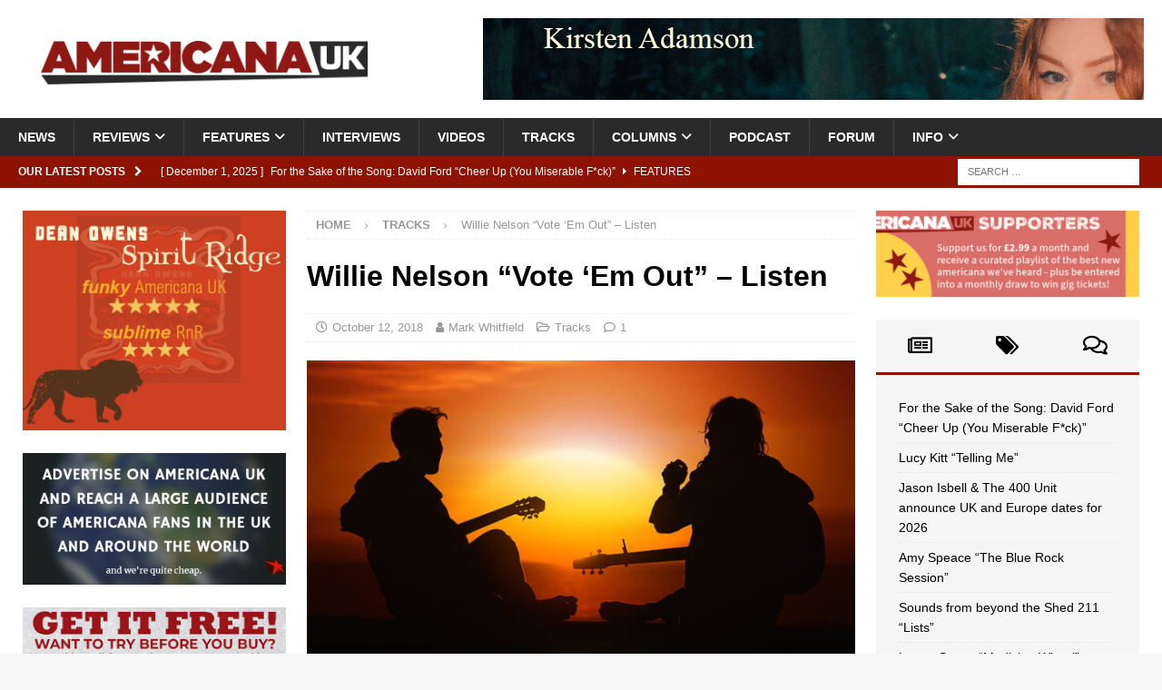

--- FILE ---
content_type: text/html; charset=UTF-8
request_url: https://americana-uk.com/willie-nelson-vote-em-out-listen
body_size: 25449
content:
<!DOCTYPE html><html class="no-js mh-two-sb" lang="en-GB"><head><script data-no-optimize="1">var litespeed_docref=sessionStorage.getItem("litespeed_docref");litespeed_docref&&(Object.defineProperty(document,"referrer",{get:function(){return litespeed_docref}}),sessionStorage.removeItem("litespeed_docref"));</script> <meta charset="UTF-8"><meta name="viewport" content="width=device-width, initial-scale=1.0"><link rel="profile" href="https://gmpg.org/xfn/11" /><link rel="pingback" href="https://americana-uk.com/xmlrpc.php" /><title>Willie Nelson &#8220;Vote &#8216;Em Out&#8221; &#8211; Listen &#8211; Americana UK</title><meta name='robots' content='max-image-preview:large' /><link rel='dns-prefetch' href='//stats.wp.com' /><link rel='dns-prefetch' href='//fonts.googleapis.com' /><link rel="alternate" type="application/rss+xml" title="Americana UK &raquo; Feed" href="https://americana-uk.com/feed" /><link rel="alternate" type="application/rss+xml" title="Americana UK &raquo; Comments Feed" href="https://americana-uk.com/comments/feed" /><link rel="alternate" type="application/rss+xml" title="Americana UK &raquo; Willie Nelson &#8220;Vote &#8216;Em Out&#8221; &#8211; Listen Comments Feed" href="https://americana-uk.com/willie-nelson-vote-em-out-listen/feed" /><link data-optimized="2" rel="stylesheet" href="https://americana-uk.com/wp-content/litespeed/css/54e81a2f8400a6295e76e05382b7901c.css?ver=b8abc" /> <script type="litespeed/javascript" data-src="https://americana-uk.com/wp-includes/js/jquery/jquery.min.js?ver=3.7.1" id="jquery-core-js"></script> <link rel="https://api.w.org/" href="https://americana-uk.com/wp-json/" /><link rel="alternate" title="JSON" type="application/json" href="https://americana-uk.com/wp-json/wp/v2/posts/18934" /><link rel="EditURI" type="application/rsd+xml" title="RSD" href="https://americana-uk.com/xmlrpc.php?rsd" /><meta name="generator" content="WordPress 6.8.3" /><link rel="canonical" href="https://americana-uk.com/willie-nelson-vote-em-out-listen" /><link rel='shortlink' href='https://americana-uk.com/?p=18934' /><link rel="alternate" title="oEmbed (JSON)" type="application/json+oembed" href="https://americana-uk.com/wp-json/oembed/1.0/embed?url=https%3A%2F%2Famericana-uk.com%2Fwillie-nelson-vote-em-out-listen" /><link rel="alternate" title="oEmbed (XML)" type="text/xml+oembed" href="https://americana-uk.com/wp-json/oembed/1.0/embed?url=https%3A%2F%2Famericana-uk.com%2Fwillie-nelson-vote-em-out-listen&#038;format=xml" /><meta name="google-site-verification" content="n6NRvGdpMx0NaTEX0mCZUrX0PIAjiyeNLuyiJlHVKyA" /><script type='text/javascript' data-cfasync='false'>var _mmunch = {'front': false, 'page': false, 'post': false, 'category': false, 'author': false, 'search': false, 'attachment': false, 'tag': false};_mmunch['post'] = true; _mmunch['postData'] = {"ID":18934,"post_name":"willie-nelson-vote-em-out-listen","post_title":"Willie Nelson \"Vote 'Em Out\" - Listen","post_type":"post","post_author":"1","post_status":"publish"}; _mmunch['postCategories'] = [{"term_id":128,"name":"Tracks","slug":"tracks","term_group":0,"term_taxonomy_id":128,"taxonomy":"category","description":"Americana UK Deputy Editor Jon Aird has a daily listen to the best new americana tracks","parent":0,"count":2971,"filter":"raw","cat_ID":128,"category_count":2971,"category_description":"Americana UK Deputy Editor Jon Aird has a daily listen to the best new americana tracks","cat_name":"Tracks","category_nicename":"tracks","category_parent":0}]; _mmunch['postTags'] = [{"term_id":30,"name":"Willie Nelson","slug":"willie-nelson","term_group":0,"term_taxonomy_id":30,"taxonomy":"post_tag","description":"","parent":0,"count":70,"filter":"raw"}]; _mmunch['postAuthor'] = {"name":"","ID":""};</script><script data-cfasync="false" src="//a.mailmunch.co/app/v1/site.js" id="mailmunch-script" data-plugin="mc_mm" data-mailmunch-site-id="335140" async></script> 
<!--[if lt IE 9]> <script src="https://americana-uk.com/wp-content/themes/mh-magazine/js/css3-mediaqueries.js"></script> <![endif]--><meta name="onesignal" content="wordpress-plugin"/><meta property="og:type" content="article" /><meta property="og:title" content="Willie Nelson &#8220;Vote &#8216;Em Out&#8221; &#8211; Listen" /><meta property="og:url" content="https://americana-uk.com/willie-nelson-vote-em-out-listen" /><meta property="og:description" content="We&#8217;re leaving you this week dear readers with the studio version of a track we&#8217;ve already covered on the site recently when Willie Nelson headlined a rally for Democratic Texas Senate c…" /><meta property="article:published_time" content="2018-10-12T16:22:30+00:00" /><meta property="article:modified_time" content="2018-10-12T17:31:38+00:00" /><meta property="og:site_name" content="Americana UK" /><meta property="og:image" content="https://americana-uk.com/wp-content/uploads/2025/01/person-human-guitar-players-preview.jpg" /><meta property="og:image:width" content="728" /><meta property="og:image:height" content="515" /><meta property="og:image:alt" content="" /><meta property="og:locale" content="en_GB" /><meta name="twitter:text:title" content="Willie Nelson &#8220;Vote &#8216;Em Out&#8221; &#8211; Listen" /><meta name="twitter:image" content="https://americana-uk.com/wp-content/uploads/2025/01/person-human-guitar-players-preview.jpg?w=640" /><meta name="twitter:card" content="summary_large_image" /><link rel="icon" href="https://americana-uk.com/wp-content/uploads/cropped-Americana_icon-32x32.jpg" sizes="32x32" /><link rel="icon" href="https://americana-uk.com/wp-content/uploads/cropped-Americana_icon-192x192.jpg" sizes="192x192" /><link rel="apple-touch-icon" href="https://americana-uk.com/wp-content/uploads/cropped-Americana_icon-180x180.jpg" /><meta name="msapplication-TileImage" content="https://americana-uk.com/wp-content/uploads/cropped-Americana_icon-270x270.jpg" /></head><body data-rsssl=1 id="mh-mobile" class="wp-singular post-template-default single single-post postid-18934 single-format-standard wp-custom-logo wp-theme-mh-magazine mh-wide-layout mh-left-sb mh-loop-layout2 mh-widget-layout2 wpf-red wpft- wpf-guest wpfu-group-4 wpf-theme-2022 wpf-is_standalone-0 wpf-boardid-0 is_wpforo_page-0 is_wpforo_url-0 is_wpforo_shortcode_page-0" itemscope="itemscope" itemtype="https://schema.org/WebPage"><div class="mh-header-nav-mobile clearfix"></div><div class="mh-preheader"><div class="mh-container mh-container-inner mh-row clearfix"><div class="mh-header-bar-content mh-header-bar-top-left mh-col-2-3 clearfix"></div><div class="mh-header-bar-content mh-header-bar-top-right mh-col-1-3 clearfix"></div></div></div><header class="mh-header" itemscope="itemscope" itemtype="https://schema.org/WPHeader"><div class="mh-container mh-container-inner clearfix"><div class="mh-custom-header clearfix"><div class="mh-header-columns mh-row clearfix"><div class="mh-col-1-3 mh-site-identity"><div class="mh-site-logo" role="banner" itemscope="itemscope" itemtype="https://schema.org/Brand">
<a href="https://americana-uk.com/" class="custom-logo-link" rel="home"><img data-lazyloaded="1" src="[data-uri]" width="1919" height="255" data-src="https://americana-uk.com/wp-content/uploads/2025/01/XkaQOTO67kECZXu2aF0e_americanaUK.jpg" class="custom-logo" alt="Americana UK" decoding="async" fetchpriority="high" data-srcset="https://americana-uk.com/wp-content/uploads/2025/01/XkaQOTO67kECZXu2aF0e_americanaUK.jpg 1919w, https://americana-uk.com/wp-content/uploads/2025/01/XkaQOTO67kECZXu2aF0e_americanaUK-250x33.jpg 250w, https://americana-uk.com/wp-content/uploads/2025/01/XkaQOTO67kECZXu2aF0e_americanaUK-800x106.jpg 800w, https://americana-uk.com/wp-content/uploads/2025/01/XkaQOTO67kECZXu2aF0e_americanaUK-768x102.jpg 768w, https://americana-uk.com/wp-content/uploads/2025/01/XkaQOTO67kECZXu2aF0e_americanaUK-1536x204.jpg 1536w" data-sizes="(max-width: 1919px) 100vw, 1919px" /></a></div></div><aside class="mh-col-2-3 mh-header-widget-2"><div id="text-4" class="mh-widget mh-header-2 widget_text"><div class="textwidget"><p><a href="https://www.kirstenadamson.com/" target="_blank" rel="noopener"><img data-lazyloaded="1" src="[data-uri]" decoding="async" class="alignnone size-full wp-image-169249" data-src="https://americana-uk.com/wp-content/uploads/Kirsten-Adamson-AUK.gif" alt="" width="728" height="90" data-srcset="https://americana-uk.com/wp-content/uploads/Kirsten-Adamson-AUK.gif 728w, https://americana-uk.com/wp-content/uploads/Kirsten-Adamson-AUK-250x31.gif 250w" data-sizes="(max-width: 728px) 100vw, 728px" /></a></p></div></div></aside></div></div></div><div class="mh-main-nav-wrap"><nav class="mh-navigation mh-main-nav mh-container mh-container-inner clearfix" itemscope="itemscope" itemtype="https://schema.org/SiteNavigationElement"><div class="menu-main-container"><ul id="menu-main" class="menu"><li id="menu-item-12" class="menu-item menu-item-type-taxonomy menu-item-object-category menu-item-12"><a href="https://americana-uk.com/category/news">News</a></li><li id="menu-item-4577" class="menu-item menu-item-type-taxonomy menu-item-object-category menu-item-has-children menu-item-4577"><a href="https://americana-uk.com/category/reviews">Reviews</a><ul class="sub-menu"><li id="menu-item-4579" class="menu-item menu-item-type-taxonomy menu-item-object-category menu-item-4579"><a href="https://americana-uk.com/category/reviews/album-reviews">Album Reviews</a></li><li id="menu-item-4580" class="menu-item menu-item-type-taxonomy menu-item-object-category menu-item-4580"><a href="https://americana-uk.com/category/reviews/live-reviews">Live Reviews</a></li><li id="menu-item-79909" class="menu-item menu-item-type-taxonomy menu-item-object-category menu-item-79909"><a href="https://americana-uk.com/category/reviews/book-reviews">Book Reviews</a></li></ul></li><li id="menu-item-1978" class="menu-item menu-item-type-taxonomy menu-item-object-category menu-item-has-children menu-item-1978"><a href="https://americana-uk.com/category/features">Features</a><ul class="sub-menu"><li id="menu-item-101909" class="menu-item menu-item-type-taxonomy menu-item-object-category menu-item-has-children menu-item-101909"><a href="https://americana-uk.com/category/archive">Archive</a><ul class="sub-menu"><li id="menu-item-122110" class="menu-item menu-item-type-taxonomy menu-item-object-category menu-item-122110"><a href="https://americana-uk.com/category/features/americana-bedrock">Americana Bedrock</a></li><li id="menu-item-52342" class="menu-item menu-item-type-taxonomy menu-item-object-category menu-item-52342"><a href="https://americana-uk.com/category/columns/americana-roots">Americana Roots</a></li><li id="menu-item-101913" class="menu-item menu-item-type-taxonomy menu-item-object-category menu-item-101913"><a href="https://americana-uk.com/category/features/americana-to-z">AmericanA to Z</a></li><li id="menu-item-101912" class="menu-item menu-item-type-taxonomy menu-item-object-category menu-item-101912"><a href="https://americana-uk.com/category/features/a-night-to-remember">A Night to Remember</a></li><li id="menu-item-101911" class="menu-item menu-item-type-taxonomy menu-item-object-category menu-item-101911"><a href="https://americana-uk.com/category/dirty-dozens">Dirty Dozens</a></li><li id="menu-item-101914" class="menu-item menu-item-type-taxonomy menu-item-object-category menu-item-101914"><a href="https://americana-uk.com/category/features/home-life">Home Life</a></li><li id="menu-item-101922" class="menu-item menu-item-type-taxonomy menu-item-object-category menu-item-101922"><a href="https://americana-uk.com/category/features/i-write-the-songs">I Write the Songs</a></li><li id="menu-item-101923" class="menu-item menu-item-type-taxonomy menu-item-object-category menu-item-101923"><a href="https://americana-uk.com/category/features/lost-albums">Lost Albums</a></li><li id="menu-item-101910" class="menu-item menu-item-type-taxonomy menu-item-object-category menu-item-101910"><a href="https://americana-uk.com/category/columns/political-pops">Political Pops</a></li><li id="menu-item-79136" class="menu-item menu-item-type-taxonomy menu-item-object-category menu-item-79136"><a href="https://americana-uk.com/category/columns/shuffle">Shuffle</a></li><li id="menu-item-101924" class="menu-item menu-item-type-taxonomy menu-item-object-category menu-item-101924"><a href="https://americana-uk.com/category/features/small-venue-heroes">Small Venue Heroes</a></li><li id="menu-item-101915" class="menu-item menu-item-type-taxonomy menu-item-object-category menu-item-101915"><a href="https://americana-uk.com/category/features/studio-life">Studio Life</a></li><li id="menu-item-101925" class="menu-item menu-item-type-taxonomy menu-item-object-category menu-item-101925"><a href="https://americana-uk.com/category/features/the-other-side-of-me">The Other Side of Me</a></li><li id="menu-item-101916" class="menu-item menu-item-type-taxonomy menu-item-object-category menu-item-101916"><a href="https://americana-uk.com/category/features/the-twang-factor">The Twang Factor</a></li><li id="menu-item-101917" class="menu-item menu-item-type-taxonomy menu-item-object-category menu-item-101917"><a href="https://americana-uk.com/category/features/top-10-albums-ever">Top 10 Americana Albums Ever</a></li><li id="menu-item-101908" class="menu-item menu-item-type-taxonomy menu-item-object-category menu-item-101908"><a href="https://americana-uk.com/category/features/top-10-americana-albums-of-the-21st-century">Top 10 Americana Albums of the 21st Century</a></li><li id="menu-item-125167" class="menu-item menu-item-type-taxonomy menu-item-object-category menu-item-125167"><a href="https://americana-uk.com/category/features/top-10-greatest-ever-americana-artists">Top 10 Greatest Ever Americana Artists</a></li><li id="menu-item-76816" class="menu-item menu-item-type-taxonomy menu-item-object-category menu-item-76816"><a href="https://americana-uk.com/category/features/unsung-heroes">Unsung Heroes</a></li><li id="menu-item-101918" class="menu-item menu-item-type-taxonomy menu-item-object-category menu-item-101918"><a href="https://americana-uk.com/category/features/van-life">Van Life</a></li><li id="menu-item-101920" class="menu-item menu-item-type-taxonomy menu-item-object-category menu-item-101920"><a href="https://americana-uk.com/category/features/forgotten-artists">Whatever Happened To&#8230;</a></li><li id="menu-item-82732" class="menu-item menu-item-type-taxonomy menu-item-object-category menu-item-82732"><a href="https://americana-uk.com/category/columns/what-should-i-do">What Should I Do&#8230;</a></li><li id="menu-item-101921" class="menu-item menu-item-type-taxonomy menu-item-object-category menu-item-101921"><a href="https://americana-uk.com/category/features/witata">WITATA</a></li></ul></li><li id="menu-item-166408" class="menu-item menu-item-type-taxonomy menu-item-object-category menu-item-166408"><a href="https://americana-uk.com/category/features/anniversary-cheers">Anniversary Cheers</a></li><li id="menu-item-44669" class="menu-item menu-item-type-taxonomy menu-item-object-category menu-item-44669"><a href="https://americana-uk.com/category/features/auk-mini-gigs">AUK Mini-Gigs</a></li><li id="menu-item-146123" class="menu-item menu-item-type-taxonomy menu-item-object-category menu-item-146123"><a href="https://americana-uk.com/category/features-2">Can&#8217;t Live with it, Can&#8217;t Live without it</a></li><li id="menu-item-44670" class="menu-item menu-item-type-taxonomy menu-item-object-category menu-item-44670"><a href="https://americana-uk.com/category/features/classic-americana-albums">Classic Americana Albums</a></li><li id="menu-item-122106" class="menu-item menu-item-type-taxonomy menu-item-object-category menu-item-122106"><a href="https://americana-uk.com/category/features/classic-clips">Classic Clips</a></li><li id="menu-item-79971" class="menu-item menu-item-type-taxonomy menu-item-object-category menu-item-79971"><a href="https://americana-uk.com/category/features/essentials">Essentials</a></li><li id="menu-item-139025" class="menu-item menu-item-type-taxonomy menu-item-object-category menu-item-139025"><a href="https://americana-uk.com/category/features/for-the-sake-of-the-song">For The Sake Of The Song</a></li><li id="menu-item-136565" class="menu-item menu-item-type-taxonomy menu-item-object-category menu-item-136565"><a href="https://americana-uk.com/category/features/more-people-really-should-know-about">More People Really Should Know About</a></li><li id="menu-item-41036" class="menu-item menu-item-type-taxonomy menu-item-object-category menu-item-41036"><a href="https://americana-uk.com/category/features/obituaries">Obituaries</a></li><li id="menu-item-167877" class="menu-item menu-item-type-taxonomy menu-item-object-category menu-item-167877"><a href="https://americana-uk.com/category/features/auk-writers-choose-their-favourite-song-in-the-americana-genre-like-ever">Top 10 Americana Songs of All Time</a></li><li id="menu-item-101919" class="menu-item menu-item-type-taxonomy menu-item-object-category menu-item-101919"><a href="https://americana-uk.com/category/features/versions">VERSIONS</a></li></ul></li><li id="menu-item-14" class="menu-item menu-item-type-taxonomy menu-item-object-category menu-item-14"><a href="https://americana-uk.com/category/interviews">Interviews</a></li><li id="menu-item-75" class="menu-item menu-item-type-taxonomy menu-item-object-category menu-item-75"><a href="https://americana-uk.com/category/videos">Videos</a></li><li id="menu-item-4578" class="menu-item menu-item-type-taxonomy menu-item-object-category current-post-ancestor current-menu-parent current-post-parent menu-item-4578"><a href="https://americana-uk.com/category/tracks">Tracks</a></li><li id="menu-item-168503" class="menu-item menu-item-type-taxonomy menu-item-object-category menu-item-has-children menu-item-168503"><a href="https://americana-uk.com/category/columns">Columns</a><ul class="sub-menu"><li id="menu-item-168504" class="menu-item menu-item-type-taxonomy menu-item-object-category menu-item-168504"><a href="https://americana-uk.com/category/columns/keith-hargreaves-weekly-column-on-being-a-uk-educator">Sounds from the Shed</a></li><li id="menu-item-168505" class="menu-item menu-item-type-taxonomy menu-item-object-category menu-item-168505"><a href="https://americana-uk.com/category/columns/vox-continental">Vox Continental</a></li></ul></li><li id="menu-item-168735" class="menu-item menu-item-type-post_type menu-item-object-page menu-item-168735"><a href="https://americana-uk.com/americana-uk-weekly-podcast-presented-by-auks-keith-hargreaves">Podcast</a></li><li id="menu-item-170222" class="menu-item menu-item-type-post_type menu-item-object-page menu-item-170222"><a href="https://americana-uk.com/community">Forum</a></li><li id="menu-item-916" class="menu-item menu-item-type-custom menu-item-object-custom menu-item-home menu-item-has-children menu-item-916"><a href="https://americana-uk.com">Info</a><ul class="sub-menu"><li id="menu-item-921" class="menu-item menu-item-type-post_type menu-item-object-page menu-item-921"><a href="https://americana-uk.com/contact-us">Contact Us!</a></li><li id="menu-item-922" class="menu-item menu-item-type-post_type menu-item-object-page menu-item-922"><a href="https://americana-uk.com/submissions">Review submission FAQ</a></li><li id="menu-item-920" class="menu-item menu-item-type-post_type menu-item-object-page menu-item-920"><a href="https://americana-uk.com/support">Support Americana UK</a></li><li id="menu-item-917" class="menu-item menu-item-type-post_type menu-item-object-page menu-item-917"><a href="https://americana-uk.com/want-to-write-for-americana-uk">Want to write for Americana UK?</a></li><li id="menu-item-122104" class="menu-item menu-item-type-post_type menu-item-object-page menu-item-122104"><a href="https://americana-uk.com/daily-digest-sign-up">Daily Digest Sign-Up</a></li><li id="menu-item-2315" class="menu-item menu-item-type-post_type menu-item-object-page menu-item-2315"><a href="https://americana-uk.com/advertise-on-americana-uk">Advertise on Americana UK</a></li><li id="menu-item-132093" class="menu-item menu-item-type-post_type menu-item-object-page menu-item-privacy-policy menu-item-132093"><a rel="privacy-policy" href="https://americana-uk.com/privacy-policy">Privacy Policy</a></li></ul></li></ul></div></nav></div></header><div class="mh-subheader"><div class="mh-container mh-container-inner mh-row clearfix"><div class="mh-header-bar-content mh-header-bar-bottom-left mh-col-2-3 clearfix"><div class="mh-header-ticker mh-header-ticker-bottom"><div class="mh-ticker-bottom"><div class="mh-ticker-title mh-ticker-title-bottom">
Our latest posts<i class="fa fa-chevron-right"></i></div><div class="mh-ticker-content mh-ticker-content-bottom"><ul id="mh-ticker-loop-bottom"><li class="mh-ticker-item mh-ticker-item-bottom">
<a href="https://americana-uk.com/for-the-sake-of-the-song-david-ford-cheer-up-you-miserable-fuck" title="For the Sake of the Song: David Ford “Cheer Up (You Miserable F*ck)”">
<span class="mh-ticker-item-date mh-ticker-item-date-bottom">
[ December 1, 2025 ]                        </span>
<span class="mh-ticker-item-title mh-ticker-item-title-bottom">
For the Sake of the Song: David Ford “Cheer Up (You Miserable F*ck)”						</span>
<span class="mh-ticker-item-cat mh-ticker-item-cat-bottom">
<i class="fa fa-caret-right"></i>
Features							</span>
</a></li><li class="mh-ticker-item mh-ticker-item-bottom">
<a href="https://americana-uk.com/lucy-kitt-telling-me" title="Lucy Kitt “Telling Me”">
<span class="mh-ticker-item-date mh-ticker-item-date-bottom">
[ December 1, 2025 ]                        </span>
<span class="mh-ticker-item-title mh-ticker-item-title-bottom">
Lucy Kitt “Telling Me”						</span>
<span class="mh-ticker-item-cat mh-ticker-item-cat-bottom">
<i class="fa fa-caret-right"></i>
Album Reviews							</span>
</a></li><li class="mh-ticker-item mh-ticker-item-bottom">
<a href="https://americana-uk.com/jason-isbell-the-400-unit-to-tour-uk-and-europe-in-june-2026" title="Jason Isbell &#038; The 400 Unit announce UK and Europe dates for 2026">
<span class="mh-ticker-item-date mh-ticker-item-date-bottom">
[ December 1, 2025 ]                        </span>
<span class="mh-ticker-item-title mh-ticker-item-title-bottom">
Jason Isbell &#038; The 400 Unit announce UK and Europe dates for 2026						</span>
<span class="mh-ticker-item-cat mh-ticker-item-cat-bottom">
<i class="fa fa-caret-right"></i>
News							</span>
</a></li><li class="mh-ticker-item mh-ticker-item-bottom">
<a href="https://americana-uk.com/amy-speace-the-blue-rock-session" title="Amy Speace “The Blue Rock Session”">
<span class="mh-ticker-item-date mh-ticker-item-date-bottom">
[ December 1, 2025 ]                        </span>
<span class="mh-ticker-item-title mh-ticker-item-title-bottom">
Amy Speace “The Blue Rock Session”						</span>
<span class="mh-ticker-item-cat mh-ticker-item-cat-bottom">
<i class="fa fa-caret-right"></i>
Album Reviews							</span>
</a></li><li class="mh-ticker-item mh-ticker-item-bottom">
<a href="https://americana-uk.com/sounds-from-beyond-the-shed-211-lists" title="Sounds from beyond the Shed 211 &#8220;Lists&#8221;">
<span class="mh-ticker-item-date mh-ticker-item-date-bottom">
[ December 1, 2025 ]                        </span>
<span class="mh-ticker-item-title mh-ticker-item-title-bottom">
Sounds from beyond the Shed 211 &#8220;Lists&#8221;						</span>
<span class="mh-ticker-item-cat mh-ticker-item-cat-bottom">
<i class="fa fa-caret-right"></i>
Columns							</span>
</a></li></ul></div></div></div></div><div class="mh-header-bar-content mh-header-bar-bottom-right mh-col-1-3 clearfix"><aside class="mh-header-search mh-header-search-bottom"><form role="search" method="get" class="search-form" action="https://americana-uk.com/">
<label>
<span class="screen-reader-text">Search for:</span>
<input type="search" class="search-field" placeholder="Search &hellip;" value="" name="s" />
</label>
<input type="submit" class="search-submit" value="Search" /></form></aside></div></div></div><div class="mh-container mh-container-outer"><div class="mh-wrapper clearfix"><div class="mh-main clearfix"><div id="main-content" class="mh-content" role="main" itemprop="mainContentOfPage"><nav class="mh-breadcrumb" itemscope itemtype="https://schema.org/BreadcrumbList"><span itemprop="itemListElement" itemscope itemtype="https://schema.org/ListItem"><a href="https://americana-uk.com" title="Home" itemprop="item"><span itemprop="name">Home</span></a><meta itemprop="position" content="1" /></span><span class="mh-breadcrumb-delimiter"><i class="fa fa-angle-right"></i></span><span itemprop="itemListElement" itemscope itemtype="https://schema.org/ListItem"><a href="https://americana-uk.com/category/tracks" itemprop="item" title="Tracks"><span itemprop="name">Tracks</span></a><meta itemprop="position" content="2" /></span><span class="mh-breadcrumb-delimiter"><i class="fa fa-angle-right"></i></span>Willie Nelson &#8220;Vote &#8216;Em Out&#8221; &#8211; Listen</nav><article id="post-18934" class="post-18934 post type-post status-publish format-standard has-post-thumbnail hentry category-tracks tag-willie-nelson"><header class="entry-header clearfix"><h1 class="entry-title">Willie Nelson &#8220;Vote &#8216;Em Out&#8221; &#8211; Listen</h1><div class="mh-meta entry-meta">
<span class="entry-meta-date updated"><i class="far fa-clock"></i><a href="https://americana-uk.com/2018/10">October 12, 2018</a></span>
<span class="entry-meta-author author vcard"><i class="fa fa-user"></i><a class="fn" href="https://americana-uk.com/author/markamericana">Mark Whitfield</a></span>
<span class="entry-meta-categories"><i class="far fa-folder-open"></i><a href="https://americana-uk.com/category/tracks" rel="category tag">Tracks</a></span>
<span class="entry-meta-comments"><i class="far fa-comment"></i><a href="https://americana-uk.com/willie-nelson-vote-em-out-listen#comments" class="mh-comment-count-link" >1</a></span></div></header><div class="entry-content clearfix"><figure class="entry-thumbnail">
<img data-lazyloaded="1" src="[data-uri]" width="678" height="381" data-src="https://americana-uk.com/wp-content/uploads/2025/01/person-human-guitar-players-preview-678x381.jpg" alt="" title="person-human-guitar-players-preview" /></figure><div class="mh-social-top"><div class="mh-share-buttons clearfix">
<a class="mh-facebook" href="#" onclick="window.open('https://www.facebook.com/sharer.php?u=https%3A%2F%2Famericana-uk.com%2Fwillie-nelson-vote-em-out-listen&t=Willie+Nelson+%E2%80%9CVote+%E2%80%98Em+Out%E2%80%9D+%E2%80%93+Listen', 'facebookShare', 'width=626,height=436'); return false;" title="Share on Facebook">
<span class="mh-share-button"><i class="fab fa-facebook-f"></i></span>
</a>
<a class="mh-twitter" href="#" onclick="window.open('https://twitter.com/share?text=Willie+Nelson+%E2%80%9CVote+%E2%80%98Em+Out%E2%80%9D+%E2%80%93+Listen:&url=https%3A%2F%2Famericana-uk.com%2Fwillie-nelson-vote-em-out-listen', 'twitterShare', 'width=626,height=436'); return false;" title="Tweet This Post">
<span class="mh-share-button"><i class="fab fa-x-twitter"></i></span>
</a>
<a class="mh-linkedin" href="#" onclick="window.open('https://www.linkedin.com/shareArticle?mini=true&url=https%3A%2F%2Famericana-uk.com%2Fwillie-nelson-vote-em-out-listen&source=', 'linkedinShare', 'width=626,height=436'); return false;" title="Share on LinkedIn">
<span class="mh-share-button"><i class="fab fa-linkedin"></i></span>
</a>
<a class="mh-pinterest" href="#" onclick="window.open('https://pinterest.com/pin/create/button/?url=https%3A%2F%2Famericana-uk.com%2Fwillie-nelson-vote-em-out-listen&media=https://americana-uk.com/wp-content/uploads/2025/01/person-human-guitar-players-preview.jpg&description=Willie+Nelson+%E2%80%9CVote+%E2%80%98Em+Out%E2%80%9D+%E2%80%93+Listen', 'pinterestShare', 'width=750,height=350'); return false;" title="Pin This Post">
<span class="mh-share-button"><i class="fab fa-pinterest"></i></span>
</a>
<a class="mh-email" href="mailto:?subject=Willie%20Nelson%20%E2%80%9CVote%20%E2%80%98Em%20Out%E2%80%9D%20%E2%80%93%20Listen&amp;body=https%3A%2F%2Famericana-uk.com%2Fwillie-nelson-vote-em-out-listen" title="Send this article to a friend" target="_blank">
<span class="mh-share-button"><i class="far fa-envelope"></i></span>
</a>
<a class="mh-print" href="javascript:window.print()" title="Print this article">
<span class="mh-share-button"><i class="fas fa-print"></i></span>
</a>
<a class="mh-whatsapp" href="#" onclick="window.open('https://api.whatsapp.com/send?phone={phone_number}&text=Willie+Nelson+%E2%80%9CVote+%E2%80%98Em+Out%E2%80%9D+%E2%80%93+Listen:&url=https%3A%2F%2Famericana-uk.com%2Fwillie-nelson-vote-em-out-listen', 'whatsappShare', 'width=626,height=436'); return false;" title="Share on Whatsapp">
<span class="mh-share-button"><i class="fab fa-whatsapp"></i></span>
</a>
<a class="mh-mastodon" href="#" onclick="window.open('https://mastodonshare.com/share?text=Willie+Nelson+%E2%80%9CVote+%E2%80%98Em+Out%E2%80%9D+%E2%80%93+Listen:&url=https%3A%2F%2Famericana-uk.com%2Fwillie-nelson-vote-em-out-listen', 'mustodonShare', 'width=626,height=436'); return false;" title="Share On Mastodon">
<span class="mh-share-button">
<img data-lazyloaded="1" src="[data-uri]" data-src="https://americana-uk.com/wp-content/themes/mh-magazine/images/mostadon-logo.png" height="25px" width="20px">
</span>
</a></div></div><div class='mailmunch-forms-before-post' style='display: none !important;'></div><p>We&#8217;re leaving you this week dear readers with the studio version of a track we&#8217;ve already covered on the site recently when Willie Nelson headlined a rally for Democratic Texas Senate candidate Beto O’Rourke last month in Austin. He played a new political anthem &#8216;Vote ‘Em Out&#8217; which urged Americans to exercise their hard fought right to vote on Election Day. As<em> RS Country</em> noted: &#8220;The “On the Road Again” singer was criticized by some conservative fans who objected to his performing at the O’Rourke rally. Unfazed, Nelson appeared on the talk show The View and defended his support for the Democrat. “Everybody has an opinion,” he said. “Everybody has a right to an opinion. I think I have one too.”&#8221; Have a good weekend everyone.</p><p><iframe data-lazyloaded="1" src="about:blank" title="Willie Nelson - Vote &#039;Em Out (Official Audio)" width="678" height="381" data-litespeed-src="https://www.youtube.com/embed/B_6-8AE7Cao?feature=oembed" frameborder="0" allow="accelerometer; autoplay; clipboard-write; encrypted-media; gyroscope; picture-in-picture; web-share" allowfullscreen></iframe></p><div class='mailmunch-forms-in-post-middle' style='display: none !important;'></div><div class='mailmunch-forms-after-post' style='display: none !important;'></div><div id="review" class="review-wrapper wp-review-18934 wp-review-point-type wp-review-amazon-template delay-animation"></div><div id='jp-relatedposts' class='jp-relatedposts' ><h3 class="jp-relatedposts-headline"><em>Related</em></h3></div><div class="mh-social-bottom"><div class="mh-share-buttons clearfix">
<a class="mh-facebook" href="#" onclick="window.open('https://www.facebook.com/sharer.php?u=https%3A%2F%2Famericana-uk.com%2Fwillie-nelson-vote-em-out-listen&t=Willie+Nelson+%E2%80%9CVote+%E2%80%98Em+Out%E2%80%9D+%E2%80%93+Listen', 'facebookShare', 'width=626,height=436'); return false;" title="Share on Facebook">
<span class="mh-share-button"><i class="fab fa-facebook-f"></i></span>
</a>
<a class="mh-twitter" href="#" onclick="window.open('https://twitter.com/share?text=Willie+Nelson+%E2%80%9CVote+%E2%80%98Em+Out%E2%80%9D+%E2%80%93+Listen:&url=https%3A%2F%2Famericana-uk.com%2Fwillie-nelson-vote-em-out-listen', 'twitterShare', 'width=626,height=436'); return false;" title="Tweet This Post">
<span class="mh-share-button"><i class="fab fa-x-twitter"></i></span>
</a>
<a class="mh-linkedin" href="#" onclick="window.open('https://www.linkedin.com/shareArticle?mini=true&url=https%3A%2F%2Famericana-uk.com%2Fwillie-nelson-vote-em-out-listen&source=', 'linkedinShare', 'width=626,height=436'); return false;" title="Share on LinkedIn">
<span class="mh-share-button"><i class="fab fa-linkedin"></i></span>
</a>
<a class="mh-pinterest" href="#" onclick="window.open('https://pinterest.com/pin/create/button/?url=https%3A%2F%2Famericana-uk.com%2Fwillie-nelson-vote-em-out-listen&media=https://americana-uk.com/wp-content/uploads/2025/01/person-human-guitar-players-preview.jpg&description=Willie+Nelson+%E2%80%9CVote+%E2%80%98Em+Out%E2%80%9D+%E2%80%93+Listen', 'pinterestShare', 'width=750,height=350'); return false;" title="Pin This Post">
<span class="mh-share-button"><i class="fab fa-pinterest"></i></span>
</a>
<a class="mh-email" href="mailto:?subject=Willie%20Nelson%20%E2%80%9CVote%20%E2%80%98Em%20Out%E2%80%9D%20%E2%80%93%20Listen&amp;body=https%3A%2F%2Famericana-uk.com%2Fwillie-nelson-vote-em-out-listen" title="Send this article to a friend" target="_blank">
<span class="mh-share-button"><i class="far fa-envelope"></i></span>
</a>
<a class="mh-print" href="javascript:window.print()" title="Print this article">
<span class="mh-share-button"><i class="fas fa-print"></i></span>
</a>
<a class="mh-whatsapp" href="#" onclick="window.open('https://api.whatsapp.com/send?phone={phone_number}&text=Willie+Nelson+%E2%80%9CVote+%E2%80%98Em+Out%E2%80%9D+%E2%80%93+Listen:&url=https%3A%2F%2Famericana-uk.com%2Fwillie-nelson-vote-em-out-listen', 'whatsappShare', 'width=626,height=436'); return false;" title="Share on Whatsapp">
<span class="mh-share-button"><i class="fab fa-whatsapp"></i></span>
</a>
<a class="mh-mastodon" href="#" onclick="window.open('https://mastodonshare.com/share?text=Willie+Nelson+%E2%80%9CVote+%E2%80%98Em+Out%E2%80%9D+%E2%80%93+Listen:&url=https%3A%2F%2Famericana-uk.com%2Fwillie-nelson-vote-em-out-listen', 'mustodonShare', 'width=626,height=436'); return false;" title="Share On Mastodon">
<span class="mh-share-button">
<img data-lazyloaded="1" src="[data-uri]" data-src="https://americana-uk.com/wp-content/themes/mh-magazine/images/mostadon-logo.png" height="25px" width="20px">
</span>
</a></div></div></div><div class="entry-tags clearfix"><i class="fa fa-tag"></i><ul><li><a href="https://americana-uk.com/tag/willie-nelson" rel="tag">Willie Nelson</a></li></ul></div><div id="text-177" class="mh-widget mh-posts-2 widget_text"><div class="textwidget"><p><a href="https://orcd.co/crownofroses-eu" target="_blank" rel="noopener"><img data-lazyloaded="1" src="[data-uri]" decoding="async" class="alignnone size-large wp-image-165587" data-src="https://americana-uk.com/wp-content/uploads/30T_AMERICANA-UK_AUG-2025_PATTY-GRIFFIN-800x99.gif" alt="" width="800" height="99" data-srcset="https://americana-uk.com/wp-content/uploads/30T_AMERICANA-UK_AUG-2025_PATTY-GRIFFIN-800x99.gif 800w, https://americana-uk.com/wp-content/uploads/30T_AMERICANA-UK_AUG-2025_PATTY-GRIFFIN-250x31.gif 250w, https://americana-uk.com/wp-content/uploads/30T_AMERICANA-UK_AUG-2025_PATTY-GRIFFIN-768x95.gif 768w, https://americana-uk.com/wp-content/uploads/30T_AMERICANA-UK_AUG-2025_PATTY-GRIFFIN.gif 1517w" data-sizes="(max-width: 800px) 100vw, 800px" /></a></p></div></div><div id="custom_html-13" class="widget_text mh-widget mh-posts-2 widget_custom_html"><h4 class="mh-widget-title"><span class="mh-widget-title-inner">Listen to our weekly podcast presented by AUK&#8217;s Keith Hargreaves!</span></h4><div class="textwidget custom-html-widget"><iframe data-lazyloaded="1" src="about:blank" width="100%" height="60" data-litespeed-src="https://player-widget.mixcloud.com/widget/iframe/?hide_cover=1&mini=1&light=1&feed=%2Fhargarino%2Famericana-uk-podcast-episode-9-281125-elaine-palmer%2F" frameborder="0" allow="encrypted-media; fullscreen; autoplay; idle-detection; speaker-selection; web-share;" ></iframe></div></div></article><div class="mh-author-box clearfix"><figure class="mh-author-box-avatar">
<img data-lazyloaded="1" src="[data-uri]" alt='' data-src='https://secure.gravatar.com/avatar/68a3dca373565d63c6a5ecb791b5be77b688258b10e859b6dccdc5cb9e2e2de0?s=125&#038;d=robohash&#038;r=g' data-srcset='https://secure.gravatar.com/avatar/68a3dca373565d63c6a5ecb791b5be77b688258b10e859b6dccdc5cb9e2e2de0?s=250&#038;d=robohash&#038;r=g 2x' class='avatar avatar-125 photo' height='125' width='125' loading='lazy' decoding='async'/></figure><div class="mh-author-box-header">
<span class="mh-author-box-name">
About Mark Whitfield		</span>
<span class="mh-author-box-postcount">
<a href="https://americana-uk.com/author/markamericana" title="More articles written by Mark Whitfield'">
2162 Articles				</a>
</span></div><div class="mh-author-box-bio">
Editor of Americana UK website, the UK's leading home for americana news and reviews since 2001 (when life was simpler, at least for the first 253 days)</div></div><nav class="mh-post-nav mh-row clearfix" itemscope="itemscope" itemtype="https://schema.org/SiteNavigationElement"><div class="mh-col-1-2 mh-post-nav-item mh-post-nav-prev">
<a href="https://americana-uk.com/paul-simon-late-in-the-evening-listen" rel="prev"><img data-lazyloaded="1" src="[data-uri]" width="80" height="60" data-src="https://americana-uk.com/wp-content/uploads/2025/01/person-human-guitar-players-preview-80x60.jpg" class="attachment-mh-magazine-small size-mh-magazine-small wp-post-image default-featured-img" alt="" decoding="async" loading="lazy" data-srcset="https://americana-uk.com/wp-content/uploads/2025/01/person-human-guitar-players-preview-80x60.jpg 80w, https://americana-uk.com/wp-content/uploads/2025/01/person-human-guitar-players-preview-678x509.jpg 678w, https://americana-uk.com/wp-content/uploads/2025/01/person-human-guitar-players-preview-326x245.jpg 326w" data-sizes="auto, (max-width: 80px) 100vw, 80px" /><span>Previous</span><p>Paul Simon &#8220;Late in the Evening&#8221; &#8211; Listen</p></a></div><div class="mh-col-1-2 mh-post-nav-item mh-post-nav-next">
<a href="https://americana-uk.com/video-premiere-benjamin-william-pike-somebody-elses-tears" rel="next"><img data-lazyloaded="1" src="[data-uri]" width="80" height="60" data-src="https://americana-uk.com/wp-content/uploads/2025/01/person-human-guitar-players-preview-80x60.jpg" class="attachment-mh-magazine-small size-mh-magazine-small wp-post-image default-featured-img" alt="" decoding="async" loading="lazy" data-srcset="https://americana-uk.com/wp-content/uploads/2025/01/person-human-guitar-players-preview-80x60.jpg 80w, https://americana-uk.com/wp-content/uploads/2025/01/person-human-guitar-players-preview-678x509.jpg 678w, https://americana-uk.com/wp-content/uploads/2025/01/person-human-guitar-players-preview-326x245.jpg 326w" data-sizes="auto, (max-width: 80px) 100vw, 80px" /><span>Next</span><p>Video Premiere: Benjamin William Pike &#8220;Somebody Else&#8217;s Tears&#8221;</p></a></div></nav><div class="wpdiscuz_top_clearing"></div><div id='comments' class='comments-area'><div id='respond' style='width: 0;height: 0;clear: both;margin: 0;padding: 0;'></div><div id="wpdcom" class="wpdiscuz_unauth wpd-default wpd-layout-2 wpd-comments-open"><div class="wc_social_plugin_wrapper"></div><div class="wpd-form-wrap"><div class="wpd-form-head"><div class="wpd-sbs-toggle">
<i class="far fa-envelope"></i> <span
class="wpd-sbs-title">Subscribe</span>
<i class="fas fa-caret-down"></i></div><div class="wpd-auth"><div class="wpd-login">
<a href="https://americana-uk.com/wp-login.php?redirect_to=https%3A%2F%2Famericana-uk.com%2Fwillie-nelson-vote-em-out-listen"><i class='fas fa-sign-in-alt'></i> Login</a></div></div></div><div class="wpdiscuz-subscribe-bar wpdiscuz-hidden"><form action="https://americana-uk.com/wp-admin/admin-ajax.php?action=wpdAddSubscription"
method="post" id="wpdiscuz-subscribe-form"><div class="wpdiscuz-subscribe-form-intro">Notify of</div><div class="wpdiscuz-subscribe-form-option"
style="width:40%;">
<select class="wpdiscuz_select" name="wpdiscuzSubscriptionType"><option value="post">new follow-up comments</option><option
value="all_comment" >new replies to my comments</option>
</select></div><div class="wpdiscuz-item wpdiscuz-subscribe-form-email">
<input class="email" type="email" name="wpdiscuzSubscriptionEmail"
required="required" value=""
placeholder="Email"/></div><div class="wpdiscuz-subscribe-form-button">
<input id="wpdiscuz_subscription_button" class="wpd-prim-button wpd_not_clicked"
type="submit"
value="›"
name="wpdiscuz_subscription_button"/></div>
<input type="hidden" id="wpdiscuz_subscribe_form_nonce" name="wpdiscuz_subscribe_form_nonce" value="15b4ec2726" /><input type="hidden" name="_wp_http_referer" value="/willie-nelson-vote-em-out-listen" /></form></div><div
class="wpd-form wpd-form-wrapper wpd-main-form-wrapper" id='wpd-main-form-wrapper-0_0'><form  method="post" enctype="multipart/form-data" data-uploading="false" class="wpd_comm_form wpd_main_comm_form"                ><div class="wpd-field-comment"><div class="wpdiscuz-item wc-field-textarea"><div class="wpdiscuz-textarea-wrap "><div class="wpd-avatar">
<img data-lazyloaded="1" src="[data-uri]" alt='guest' data-src='https://secure.gravatar.com/avatar/a9d2cada4f45ff20481321bd1dcd8a2017d0762003985b8f45d105669cce8a6e?s=56&#038;d=robohash&#038;r=g' data-srcset='https://secure.gravatar.com/avatar/a9d2cada4f45ff20481321bd1dcd8a2017d0762003985b8f45d105669cce8a6e?s=112&#038;d=robohash&#038;r=g 2x' class='avatar avatar-56 photo' height='56' width='56' loading='lazy' decoding='async'/></div><div id="wpd-editor-wraper-0_0" style="display: none;"><div id="wpd-editor-char-counter-0_0"
class="wpd-editor-char-counter"></div>
<label style="display: none;" for="wc-textarea-0_0">Label</label><textarea id="wc-textarea-0_0" name="wc_comment"
                          class="wc_comment wpd-field"></textarea><div id="wpd-editor-0_0"></div><div id="wpd-editor-toolbar-0_0">
<button title="Bold"
class="ql-bold"  ></button>
<button title="Italic"
class="ql-italic"  ></button>
<button title="Underline"
class="ql-underline"  ></button>
<button title="Strike"
class="ql-strike"  ></button>
<button title="Ordered List"
class="ql-list" value='ordered' ></button>
<button title="Unordered List"
class="ql-list" value='bullet' ></button>
<button title="Blockquote"
class="ql-blockquote"  ></button>
<button title="Code Block"
class="ql-code-block"  ></button>
<button title="Link"
class="ql-link"  ></button>
<button title="Source Code"
class="ql-sourcecode"  data-wpde_button_name='sourcecode'>{}</button>
<button title="Spoiler"
class="ql-spoiler"  data-wpde_button_name='spoiler'>[+]</button><div class="wpd-editor-buttons-right">
<span class='wmu-upload-wrap' wpd-tooltip='Attach an image to this comment' wpd-tooltip-position='left'><label class='wmu-add'><i class='far fa-image'></i><input style='display:none;' class='wmu-add-files' type='file' name='wmu_files'  accept='image/*'/></label></span></div></div></div></div></div></div><div class="wpd-form-foot" ><div class="wpdiscuz-textarea-foot"><div class="wpdiscuz-button-actions"><div class='wmu-action-wrap'><div class='wmu-tabs wmu-images-tab wmu-hide'></div></div></div></div><div class="wpd-form-row"><div class="wpd-form-col-left"><div class="wpdiscuz-item wc_name-wrapper wpd-has-icon"><div class="wpd-field-icon"><i
class="fas fa-user"></i></div>
<input id="wc_name-0_0" value="" required='required' aria-required='true'                       class="wc_name wpd-field" type="text"
name="wc_name"
placeholder="Name*"
maxlength="50" pattern='.{3,50}'                       title="">
<label for="wc_name-0_0"
class="wpdlb">Name*</label></div><div class="wpdiscuz-item wc_email-wrapper wpd-has-icon"><div class="wpd-field-icon"><i
class="fas fa-at"></i></div>
<input id="wc_email-0_0" value="" required='required' aria-required='true'                       class="wc_email wpd-field" type="email"
name="wc_email"
placeholder="Email*"/>
<label for="wc_email-0_0"
class="wpdlb">Email*</label></div></div><div class="wpd-form-col-right"><div class="wc-field-submit">
<label class="wpd_label"
wpd-tooltip="Notify of new replies to this comment">
<input id="wc_notification_new_comment-0_0"
class="wc_notification_new_comment-0_0 wpd_label__checkbox"
value="comment" type="checkbox"
name="wpdiscuz_notification_type" />
<span class="wpd_label__text">
<span class="wpd_label__check">
<i class="fas fa-bell wpdicon wpdicon-on"></i>
<i class="fas fa-bell-slash wpdicon wpdicon-off"></i>
</span>
</span>
</label>
<input id="wpd-field-submit-0_0"
class="wc_comm_submit wpd_not_clicked wpd-prim-button" type="submit"
name="submit" value="Post Comment"
aria-label="Post Comment"/></div></div><div class="clearfix"></div></div></div>
<input type="hidden" class="wpdiscuz_unique_id" value="0_0"
name="wpdiscuz_unique_id"><p style="display: none;"><input type="hidden" id="akismet_comment_nonce" name="akismet_comment_nonce" value="bcbccd9755" /></p><p style="display: none !important;" class="akismet-fields-container" data-prefix="ak_"><label>&#916;<textarea name="ak_hp_textarea" cols="45" rows="8" maxlength="100"></textarea></label><input type="hidden" id="ak_js_1" name="ak_js" value="9"/></p></form></div><div id="wpdiscuz_hidden_secondary_form" style="display: none;"><div
class="wpd-form wpd-form-wrapper wpd-secondary-form-wrapper" id='wpd-secondary-form-wrapper-wpdiscuzuniqueid' style='display: none;'><div class="wpd-secondary-forms-social-content"></div><div class="clearfix"></div><form  method="post" enctype="multipart/form-data" data-uploading="false" class="wpd_comm_form wpd-secondary-form-wrapper"                ><div class="wpd-field-comment"><div class="wpdiscuz-item wc-field-textarea"><div class="wpdiscuz-textarea-wrap "><div class="wpd-avatar">
<img data-lazyloaded="1" src="[data-uri]" alt='guest' data-src='https://secure.gravatar.com/avatar/20c4cf70ef3fc6cfe32a5adae1c13f0732d40276370cb165cb25c882e8c75093?s=56&#038;d=robohash&#038;r=g' data-srcset='https://secure.gravatar.com/avatar/20c4cf70ef3fc6cfe32a5adae1c13f0732d40276370cb165cb25c882e8c75093?s=112&#038;d=robohash&#038;r=g 2x' class='avatar avatar-56 photo' height='56' width='56' loading='lazy' decoding='async'/></div><div id="wpd-editor-wraper-wpdiscuzuniqueid" style="display: none;"><div id="wpd-editor-char-counter-wpdiscuzuniqueid"
class="wpd-editor-char-counter"></div>
<label style="display: none;" for="wc-textarea-wpdiscuzuniqueid">Label</label><textarea id="wc-textarea-wpdiscuzuniqueid" name="wc_comment"
                          class="wc_comment wpd-field"></textarea><div id="wpd-editor-wpdiscuzuniqueid"></div><div id="wpd-editor-toolbar-wpdiscuzuniqueid">
<button title="Bold"
class="ql-bold"  ></button>
<button title="Italic"
class="ql-italic"  ></button>
<button title="Underline"
class="ql-underline"  ></button>
<button title="Strike"
class="ql-strike"  ></button>
<button title="Ordered List"
class="ql-list" value='ordered' ></button>
<button title="Unordered List"
class="ql-list" value='bullet' ></button>
<button title="Blockquote"
class="ql-blockquote"  ></button>
<button title="Code Block"
class="ql-code-block"  ></button>
<button title="Link"
class="ql-link"  ></button>
<button title="Source Code"
class="ql-sourcecode"  data-wpde_button_name='sourcecode'>{}</button>
<button title="Spoiler"
class="ql-spoiler"  data-wpde_button_name='spoiler'>[+]</button><div class="wpd-editor-buttons-right">
<span class='wmu-upload-wrap' wpd-tooltip='Attach an image to this comment' wpd-tooltip-position='left'><label class='wmu-add'><i class='far fa-image'></i><input style='display:none;' class='wmu-add-files' type='file' name='wmu_files'  accept='image/*'/></label></span></div></div></div></div></div></div><div class="wpd-form-foot" ><div class="wpdiscuz-textarea-foot"><div class="wpdiscuz-button-actions"><div class='wmu-action-wrap'><div class='wmu-tabs wmu-images-tab wmu-hide'></div></div></div></div><div class="wpd-form-row"><div class="wpd-form-col-left"><div class="wpdiscuz-item wc_name-wrapper wpd-has-icon"><div class="wpd-field-icon"><i
class="fas fa-user"></i></div>
<input id="wc_name-wpdiscuzuniqueid" value="" required='required' aria-required='true'                       class="wc_name wpd-field" type="text"
name="wc_name"
placeholder="Name*"
maxlength="50" pattern='.{3,50}'                       title="">
<label for="wc_name-wpdiscuzuniqueid"
class="wpdlb">Name*</label></div><div class="wpdiscuz-item wc_email-wrapper wpd-has-icon"><div class="wpd-field-icon"><i
class="fas fa-at"></i></div>
<input id="wc_email-wpdiscuzuniqueid" value="" required='required' aria-required='true'                       class="wc_email wpd-field" type="email"
name="wc_email"
placeholder="Email*"/>
<label for="wc_email-wpdiscuzuniqueid"
class="wpdlb">Email*</label></div></div><div class="wpd-form-col-right"><div class="wc-field-submit">
<label class="wpd_label"
wpd-tooltip="Notify of new replies to this comment">
<input id="wc_notification_new_comment-wpdiscuzuniqueid"
class="wc_notification_new_comment-wpdiscuzuniqueid wpd_label__checkbox"
value="comment" type="checkbox"
name="wpdiscuz_notification_type" />
<span class="wpd_label__text">
<span class="wpd_label__check">
<i class="fas fa-bell wpdicon wpdicon-on"></i>
<i class="fas fa-bell-slash wpdicon wpdicon-off"></i>
</span>
</span>
</label>
<input id="wpd-field-submit-wpdiscuzuniqueid"
class="wc_comm_submit wpd_not_clicked wpd-prim-button" type="submit"
name="submit" value="Post Comment"
aria-label="Post Comment"/></div></div><div class="clearfix"></div></div></div>
<input type="hidden" class="wpdiscuz_unique_id" value="wpdiscuzuniqueid"
name="wpdiscuz_unique_id"><p style="display: none;"><input type="hidden" id="akismet_comment_nonce" name="akismet_comment_nonce" value="bcbccd9755" /></p><p style="display: none !important;" class="akismet-fields-container" data-prefix="ak_"><label>&#916;<textarea name="ak_hp_textarea" cols="45" rows="8" maxlength="100"></textarea></label><input type="hidden" id="ak_js_2" name="ak_js" value="229"/></p></form></div></div></div><p class="akismet_comment_form_privacy_notice">This site uses Akismet to reduce spam. <a href="https://akismet.com/privacy/" target="_blank" rel="nofollow noopener">Learn how your comment data is processed.</a></p><div id="wpd-threads" class="wpd-thread-wrapper"><div class="wpd-thread-head"><div class="wpd-thread-info "
data-comments-count="1">
<span class='wpdtc' title='1'>1</span> Comment</div><div class="wpd-space"></div><div class="wpd-thread-filter"><div class="wpd-filter wpdf-reacted wpd_not_clicked "
wpd-tooltip="Most reacted comment">
<i class="fas fa-bolt"></i></div><div class="wpd-filter wpdf-hottest wpd_not_clicked "
wpd-tooltip="Hottest comment thread">
<i class="fas fa-fire"></i></div><div class="wpd-filter wpdf-sorting ">
<span class="wpdiscuz-sort-button wpdiscuz-date-sort-asc wpdiscuz-sort-button-active"
data-sorting="oldest">Oldest</span>
<i class="fas fa-sort-down"></i><div class="wpdiscuz-sort-buttons">
<span class="wpdiscuz-sort-button wpdiscuz-date-sort-desc"
data-sorting="newest">Newest</span>
<span class="wpdiscuz-sort-button wpdiscuz-vote-sort-up"
data-sorting="by_vote">Most Voted</span></div></div></div></div><div class="wpd-comment-info-bar"><div class="wpd-current-view"><i
class="fas fa-quote-left"></i> Inline Feedbacks</div><div class="wpd-filter-view-all">View all comments</div></div><div class="wpd-thread-list"><div id='wpd-comm-705_0' class='comment even thread-even depth-1 wpd-comment entry-content wpd_comment_level-1'><div class="wpd-comment-wrap wpd-blog-guest"><div id="comment-705" class="wpd-comment-right"><div class="wpd-comment-header"><div class="wpd-avatar ">
<img data-lazyloaded="1" src="[data-uri]" alt='Kay Smith' data-src='https://secure.gravatar.com/avatar/0a48b5473c4520b095787eb551d09adfb2dff7cd6b0f266f1a8d12347c7d4fa6?s=64&#038;d=robohash&#038;r=g' data-srcset='https://secure.gravatar.com/avatar/0a48b5473c4520b095787eb551d09adfb2dff7cd6b0f266f1a8d12347c7d4fa6?s=128&#038;d=robohash&#038;r=g 2x' class='avatar avatar-64 photo' height='64' width='64' loading='lazy' decoding='async'/></div><div class="wpd-user-info"><div class="wpd-uinfo-top"><div class="wpd-comment-author ">
Kay Smith</div><div class="wpd-comment-share wpd-hidden wpd-tooltip wpd-top">
<i class='fas fa-share-alt' aria-hidden='true'></i><div class="wpd-tooltip-content">
<a class='wc_tw' rel='noreferrer' target='_blank' href='https://twitter.com/intent/tweet?text=Love ya Willie Boy!
&url=https%3A%2F%2Famericana-uk.com%2Fwillie-nelson-vote-em-out-listen%23comment-705' title='Share On Twitter'><i class='wpf-cta' aria-hidden='true'><svg xmlns='http://www.w3.org/2000/svg' viewBox='0 0 512 512'><path d='M389.2 48h70.6L305.6 224.2 487 464H345L233.7 318.6 106.5 464H35.8L200.7 275.5 26.8 48H172.4L272.9 180.9 389.2 48zM364.4 421.8h39.1L151.1 88h-42L364.4 421.8z'/></svg></i></a><span class='wc_fb'><i class='wpf-cta' aria-hidden='true' title='Share On Facebook'><svg xmlns='http://www.w3.org/2000/svg' viewBox='0 0 320 512'><path d='M80 299.3V512H196V299.3h86.5l18-97.8H196V166.9c0-51.7 20.3-71.5 72.7-71.5c16.3 0 29.4 .4 37 1.2V7.9C291.4 4 256.4 0 236.2 0C129.3 0 80 50.5 80 159.4v42.1H14v97.8H80z'/></svg></i></span></div></div><div class="wpd-space"></div></div><div class="wpd-uinfo-bottom"><div class="wpd-comment-date" title="October 12, 2018 3:55 pm">
<i class='far fa-clock' aria-hidden='true'></i>
7 years ago</div></div></div><div class="wpd-comment-link wpd-hidden">
<span wpd-tooltip='Comment Link' wpd-tooltip-position='left'><i class='fas fa-link' aria-hidden='true' data-wpd-clipboard='https://americana-uk.com/willie-nelson-vote-em-out-listen#comment-705'></i></span></div></div><div class="wpd-comment-text"><p>Love ya Willie Boy!</p></div><div class="wpd-comment-footer"><div class="wpd-vote"><div class="wpd-vote-up wpd_not_clicked">
<svg aria-hidden='true' focusable='false' data-prefix='fas' data-icon='plus' class='svg-inline--fa fa-plus fa-w-14' role='img' xmlns='https://www.w3.org/2000/svg' viewBox='0 0 448 512'><path d='M416 208H272V64c0-17.67-14.33-32-32-32h-32c-17.67 0-32 14.33-32 32v144H32c-17.67 0-32 14.33-32 32v32c0 17.67 14.33 32 32 32h144v144c0 17.67 14.33 32 32 32h32c17.67 0 32-14.33 32-32V304h144c17.67 0 32-14.33 32-32v-32c0-17.67-14.33-32-32-32z'></path></svg></div><div class='wpd-vote-result' title='0'>0</div><div class="wpd-vote-down wpd_not_clicked">
<svg aria-hidden='true' focusable='false' data-prefix='fas' data-icon='minus' class='svg-inline--fa fa-minus fa-w-14' role='img' xmlns='https://www.w3.org/2000/svg' viewBox='0 0 448 512'><path d='M416 208H32c-17.67 0-32 14.33-32 32v32c0 17.67 14.33 32 32 32h384c17.67 0 32-14.33 32-32v-32c0-17.67-14.33-32-32-32z'></path></svg></div></div><div class="wpd-reply-button">
<svg xmlns='https://www.w3.org/2000/svg' viewBox='0 0 24 24'><path d='M10 9V5l-7 7 7 7v-4.1c5 0 8.5 1.6 11 5.1-1-5-4-10-11-11z'/><path d='M0 0h24v24H0z' fill='none'/></svg>
<span>Reply</span></div><div class="wpd-space"></div></div></div></div><div id='wpdiscuz_form_anchor-705_0'></div></div><div class="wpdiscuz-comment-pagination"></div></div></div><div class="by-wpdiscuz">
<span id="awpdiscuz"
onclick='document.getElementById("bywpdiscuz").style.display = "inline"; document.getElementById("awpdiscuz").style.display = "none";'>
<img data-lazyloaded="1" src="[data-uri]" width="16" height="16" alt="wpdiscuz"
data-src="https://americana-uk.com/wp-content/plugins/wpdiscuz/assets/img/plugin-icon/icon_info.png"
align="absmiddle" class="wpdimg"/>
</span>&nbsp;
<a href="https://wpdiscuz.com/" target="_blank" rel='noreferrer' id="bywpdiscuz"
title="wpDiscuz v7.6.38 - Supercharged native comments">wpDiscuz</a></div></div></div><div id="wpdiscuz-loading-bar"
class="wpdiscuz-loading-bar-unauth"></div><div id="wpdiscuz-comment-message"
class="wpdiscuz-comment-message-unauth"></div></div><aside class="mh-widget-col-1 mh-sidebar" itemscope="itemscope" itemtype="https://schema.org/WPSideBar"><div id="text-202" class="mh-widget widget_text"><div class="textwidget"><p><a href="https://deanowens.bandcamp.com/album/spirit-ridge" target="_blank" rel="noopener"><img data-lazyloaded="1" src="[data-uri]" loading="lazy" decoding="async" class="alignnone size-full wp-image-170536" data-src="https://americana-uk.com/wp-content/uploads/AUK-Dean-Owens-600x500-1.gif" alt="" width="600" height="500" data-srcset="https://americana-uk.com/wp-content/uploads/AUK-Dean-Owens-600x500-1.gif 600w, https://americana-uk.com/wp-content/uploads/AUK-Dean-Owens-600x500-1-250x208.gif 250w" data-sizes="auto, (max-width: 600px) 100vw, 600px" /></a></p></div></div><div id="text-206" class="mh-widget widget_text"><div class="textwidget"><p><a href="https://americana-uk.com/advertise-on-americana-uk" target="_blank" rel="noopener"><img data-lazyloaded="1" src="[data-uri]" loading="lazy" decoding="async" class="alignnone wp-image-80272 size-large" data-src="https://americana-uk.com/wp-content/uploads/2021/03/advertise-800x400.png" alt="" width="800" height="400" data-srcset="https://americana-uk.com/wp-content/uploads/2021/03/advertise-800x400.png 800w, https://americana-uk.com/wp-content/uploads/2021/03/advertise-250x125.png 250w, https://americana-uk.com/wp-content/uploads/2021/03/advertise-768x384.png 768w, https://americana-uk.com/wp-content/uploads/2021/03/advertise.png 1024w" data-sizes="auto, (max-width: 800px) 100vw, 800px" /></a></p></div></div><div id="text-43" class="mh-widget widget_text"><div class="textwidget"><p><a href="http://www.rock-n-reel.co.uk/" target="_blank" rel="noopener"><img data-lazyloaded="1" src="[data-uri]" loading="lazy" decoding="async" class="alignnone size-full wp-image-99049" data-src="https://americana-uk.com/wp-content/uploads/2022/03/AMUK-AD-RNR.jpg" alt="" width="600" height="500" data-srcset="https://americana-uk.com/wp-content/uploads/2022/03/AMUK-AD-RNR.jpg 600w, https://americana-uk.com/wp-content/uploads/2022/03/AMUK-AD-RNR-250x208.jpg 250w" data-sizes="auto, (max-width: 600px) 100vw, 600px" /></a></p></div></div><div id="custom_html-5" class="widget_text mh-widget widget_custom_html"><h4 class="mh-widget-title"><span class="mh-widget-title-inner">Donate to Americana UK</span></h4><div class="textwidget custom-html-widget"><form action="https://www.paypal.com/donate" method="post" target="_top"><body data-rsssl=1><p>If you enjoy what you're  reading and don't want to support us on a monthly basis, you can help us keep this site free from looking like one of those awful REACH sites by making a one off donation towards our running costs. We all do this in our spare time! THANK YOU.<br><br></p> <script data-no-optimize="1">window.lazyLoadOptions=Object.assign({},{threshold:300},window.lazyLoadOptions||{});!function(t,e){"object"==typeof exports&&"undefined"!=typeof module?module.exports=e():"function"==typeof define&&define.amd?define(e):(t="undefined"!=typeof globalThis?globalThis:t||self).LazyLoad=e()}(this,function(){"use strict";function e(){return(e=Object.assign||function(t){for(var e=1;e<arguments.length;e++){var n,a=arguments[e];for(n in a)Object.prototype.hasOwnProperty.call(a,n)&&(t[n]=a[n])}return t}).apply(this,arguments)}function o(t){return e({},at,t)}function l(t,e){return t.getAttribute(gt+e)}function c(t){return l(t,vt)}function s(t,e){return function(t,e,n){e=gt+e;null!==n?t.setAttribute(e,n):t.removeAttribute(e)}(t,vt,e)}function i(t){return s(t,null),0}function r(t){return null===c(t)}function u(t){return c(t)===_t}function d(t,e,n,a){t&&(void 0===a?void 0===n?t(e):t(e,n):t(e,n,a))}function f(t,e){et?t.classList.add(e):t.className+=(t.className?" ":"")+e}function _(t,e){et?t.classList.remove(e):t.className=t.className.replace(new RegExp("(^|\\s+)"+e+"(\\s+|$)")," ").replace(/^\s+/,"").replace(/\s+$/,"")}function g(t){return t.llTempImage}function v(t,e){!e||(e=e._observer)&&e.unobserve(t)}function b(t,e){t&&(t.loadingCount+=e)}function p(t,e){t&&(t.toLoadCount=e)}function n(t){for(var e,n=[],a=0;e=t.children[a];a+=1)"SOURCE"===e.tagName&&n.push(e);return n}function h(t,e){(t=t.parentNode)&&"PICTURE"===t.tagName&&n(t).forEach(e)}function a(t,e){n(t).forEach(e)}function m(t){return!!t[lt]}function E(t){return t[lt]}function I(t){return delete t[lt]}function y(e,t){var n;m(e)||(n={},t.forEach(function(t){n[t]=e.getAttribute(t)}),e[lt]=n)}function L(a,t){var o;m(a)&&(o=E(a),t.forEach(function(t){var e,n;e=a,(t=o[n=t])?e.setAttribute(n,t):e.removeAttribute(n)}))}function k(t,e,n){f(t,e.class_loading),s(t,st),n&&(b(n,1),d(e.callback_loading,t,n))}function A(t,e,n){n&&t.setAttribute(e,n)}function O(t,e){A(t,rt,l(t,e.data_sizes)),A(t,it,l(t,e.data_srcset)),A(t,ot,l(t,e.data_src))}function w(t,e,n){var a=l(t,e.data_bg_multi),o=l(t,e.data_bg_multi_hidpi);(a=nt&&o?o:a)&&(t.style.backgroundImage=a,n=n,f(t=t,(e=e).class_applied),s(t,dt),n&&(e.unobserve_completed&&v(t,e),d(e.callback_applied,t,n)))}function x(t,e){!e||0<e.loadingCount||0<e.toLoadCount||d(t.callback_finish,e)}function M(t,e,n){t.addEventListener(e,n),t.llEvLisnrs[e]=n}function N(t){return!!t.llEvLisnrs}function z(t){if(N(t)){var e,n,a=t.llEvLisnrs;for(e in a){var o=a[e];n=e,o=o,t.removeEventListener(n,o)}delete t.llEvLisnrs}}function C(t,e,n){var a;delete t.llTempImage,b(n,-1),(a=n)&&--a.toLoadCount,_(t,e.class_loading),e.unobserve_completed&&v(t,n)}function R(i,r,c){var l=g(i)||i;N(l)||function(t,e,n){N(t)||(t.llEvLisnrs={});var a="VIDEO"===t.tagName?"loadeddata":"load";M(t,a,e),M(t,"error",n)}(l,function(t){var e,n,a,o;n=r,a=c,o=u(e=i),C(e,n,a),f(e,n.class_loaded),s(e,ut),d(n.callback_loaded,e,a),o||x(n,a),z(l)},function(t){var e,n,a,o;n=r,a=c,o=u(e=i),C(e,n,a),f(e,n.class_error),s(e,ft),d(n.callback_error,e,a),o||x(n,a),z(l)})}function T(t,e,n){var a,o,i,r,c;t.llTempImage=document.createElement("IMG"),R(t,e,n),m(c=t)||(c[lt]={backgroundImage:c.style.backgroundImage}),i=n,r=l(a=t,(o=e).data_bg),c=l(a,o.data_bg_hidpi),(r=nt&&c?c:r)&&(a.style.backgroundImage='url("'.concat(r,'")'),g(a).setAttribute(ot,r),k(a,o,i)),w(t,e,n)}function G(t,e,n){var a;R(t,e,n),a=e,e=n,(t=Et[(n=t).tagName])&&(t(n,a),k(n,a,e))}function D(t,e,n){var a;a=t,(-1<It.indexOf(a.tagName)?G:T)(t,e,n)}function S(t,e,n){var a;t.setAttribute("loading","lazy"),R(t,e,n),a=e,(e=Et[(n=t).tagName])&&e(n,a),s(t,_t)}function V(t){t.removeAttribute(ot),t.removeAttribute(it),t.removeAttribute(rt)}function j(t){h(t,function(t){L(t,mt)}),L(t,mt)}function F(t){var e;(e=yt[t.tagName])?e(t):m(e=t)&&(t=E(e),e.style.backgroundImage=t.backgroundImage)}function P(t,e){var n;F(t),n=e,r(e=t)||u(e)||(_(e,n.class_entered),_(e,n.class_exited),_(e,n.class_applied),_(e,n.class_loading),_(e,n.class_loaded),_(e,n.class_error)),i(t),I(t)}function U(t,e,n,a){var o;n.cancel_on_exit&&(c(t)!==st||"IMG"===t.tagName&&(z(t),h(o=t,function(t){V(t)}),V(o),j(t),_(t,n.class_loading),b(a,-1),i(t),d(n.callback_cancel,t,e,a)))}function $(t,e,n,a){var o,i,r=(i=t,0<=bt.indexOf(c(i)));s(t,"entered"),f(t,n.class_entered),_(t,n.class_exited),o=t,i=a,n.unobserve_entered&&v(o,i),d(n.callback_enter,t,e,a),r||D(t,n,a)}function q(t){return t.use_native&&"loading"in HTMLImageElement.prototype}function H(t,o,i){t.forEach(function(t){return(a=t).isIntersecting||0<a.intersectionRatio?$(t.target,t,o,i):(e=t.target,n=t,a=o,t=i,void(r(e)||(f(e,a.class_exited),U(e,n,a,t),d(a.callback_exit,e,n,t))));var e,n,a})}function B(e,n){var t;tt&&!q(e)&&(n._observer=new IntersectionObserver(function(t){H(t,e,n)},{root:(t=e).container===document?null:t.container,rootMargin:t.thresholds||t.threshold+"px"}))}function J(t){return Array.prototype.slice.call(t)}function K(t){return t.container.querySelectorAll(t.elements_selector)}function Q(t){return c(t)===ft}function W(t,e){return e=t||K(e),J(e).filter(r)}function X(e,t){var n;(n=K(e),J(n).filter(Q)).forEach(function(t){_(t,e.class_error),i(t)}),t.update()}function t(t,e){var n,a,t=o(t);this._settings=t,this.loadingCount=0,B(t,this),n=t,a=this,Y&&window.addEventListener("online",function(){X(n,a)}),this.update(e)}var Y="undefined"!=typeof window,Z=Y&&!("onscroll"in window)||"undefined"!=typeof navigator&&/(gle|ing|ro)bot|crawl|spider/i.test(navigator.userAgent),tt=Y&&"IntersectionObserver"in window,et=Y&&"classList"in document.createElement("p"),nt=Y&&1<window.devicePixelRatio,at={elements_selector:".lazy",container:Z||Y?document:null,threshold:300,thresholds:null,data_src:"src",data_srcset:"srcset",data_sizes:"sizes",data_bg:"bg",data_bg_hidpi:"bg-hidpi",data_bg_multi:"bg-multi",data_bg_multi_hidpi:"bg-multi-hidpi",data_poster:"poster",class_applied:"applied",class_loading:"litespeed-loading",class_loaded:"litespeed-loaded",class_error:"error",class_entered:"entered",class_exited:"exited",unobserve_completed:!0,unobserve_entered:!1,cancel_on_exit:!0,callback_enter:null,callback_exit:null,callback_applied:null,callback_loading:null,callback_loaded:null,callback_error:null,callback_finish:null,callback_cancel:null,use_native:!1},ot="src",it="srcset",rt="sizes",ct="poster",lt="llOriginalAttrs",st="loading",ut="loaded",dt="applied",ft="error",_t="native",gt="data-",vt="ll-status",bt=[st,ut,dt,ft],pt=[ot],ht=[ot,ct],mt=[ot,it,rt],Et={IMG:function(t,e){h(t,function(t){y(t,mt),O(t,e)}),y(t,mt),O(t,e)},IFRAME:function(t,e){y(t,pt),A(t,ot,l(t,e.data_src))},VIDEO:function(t,e){a(t,function(t){y(t,pt),A(t,ot,l(t,e.data_src))}),y(t,ht),A(t,ct,l(t,e.data_poster)),A(t,ot,l(t,e.data_src)),t.load()}},It=["IMG","IFRAME","VIDEO"],yt={IMG:j,IFRAME:function(t){L(t,pt)},VIDEO:function(t){a(t,function(t){L(t,pt)}),L(t,ht),t.load()}},Lt=["IMG","IFRAME","VIDEO"];return t.prototype={update:function(t){var e,n,a,o=this._settings,i=W(t,o);{if(p(this,i.length),!Z&&tt)return q(o)?(e=o,n=this,i.forEach(function(t){-1!==Lt.indexOf(t.tagName)&&S(t,e,n)}),void p(n,0)):(t=this._observer,o=i,t.disconnect(),a=t,void o.forEach(function(t){a.observe(t)}));this.loadAll(i)}},destroy:function(){this._observer&&this._observer.disconnect(),K(this._settings).forEach(function(t){I(t)}),delete this._observer,delete this._settings,delete this.loadingCount,delete this.toLoadCount},loadAll:function(t){var e=this,n=this._settings;W(t,n).forEach(function(t){v(t,e),D(t,n,e)})},restoreAll:function(){var e=this._settings;K(e).forEach(function(t){P(t,e)})}},t.load=function(t,e){e=o(e);D(t,e)},t.resetStatus=function(t){i(t)},t}),function(t,e){"use strict";function n(){e.body.classList.add("litespeed_lazyloaded")}function a(){console.log("[LiteSpeed] Start Lazy Load"),o=new LazyLoad(Object.assign({},t.lazyLoadOptions||{},{elements_selector:"[data-lazyloaded]",callback_finish:n})),i=function(){o.update()},t.MutationObserver&&new MutationObserver(i).observe(e.documentElement,{childList:!0,subtree:!0,attributes:!0})}var o,i;t.addEventListener?t.addEventListener("load",a,!1):t.attachEvent("onload",a)}(window,document);</script><script data-no-optimize="1">window.litespeed_ui_events=window.litespeed_ui_events||["mouseover","click","keydown","wheel","touchmove","touchstart"];var urlCreator=window.URL||window.webkitURL;function litespeed_load_delayed_js_force(){console.log("[LiteSpeed] Start Load JS Delayed"),litespeed_ui_events.forEach(e=>{window.removeEventListener(e,litespeed_load_delayed_js_force,{passive:!0})}),document.querySelectorAll("iframe[data-litespeed-src]").forEach(e=>{e.setAttribute("src",e.getAttribute("data-litespeed-src"))}),"loading"==document.readyState?window.addEventListener("DOMContentLoaded",litespeed_load_delayed_js):litespeed_load_delayed_js()}litespeed_ui_events.forEach(e=>{window.addEventListener(e,litespeed_load_delayed_js_force,{passive:!0})});async function litespeed_load_delayed_js(){let t=[];for(var d in document.querySelectorAll('script[type="litespeed/javascript"]').forEach(e=>{t.push(e)}),t)await new Promise(e=>litespeed_load_one(t[d],e));document.dispatchEvent(new Event("DOMContentLiteSpeedLoaded")),window.dispatchEvent(new Event("DOMContentLiteSpeedLoaded"))}function litespeed_load_one(t,e){console.log("[LiteSpeed] Load ",t);var d=document.createElement("script");d.addEventListener("load",e),d.addEventListener("error",e),t.getAttributeNames().forEach(e=>{"type"!=e&&d.setAttribute("data-src"==e?"src":e,t.getAttribute(e))});let a=!(d.type="text/javascript");!d.src&&t.textContent&&(d.src=litespeed_inline2src(t.textContent),a=!0),t.after(d),t.remove(),a&&e()}function litespeed_inline2src(t){try{var d=urlCreator.createObjectURL(new Blob([t.replace(/^(?:<!--)?(.*?)(?:-->)?$/gm,"$1")],{type:"text/javascript"}))}catch(e){d="data:text/javascript;base64,"+btoa(t.replace(/^(?:<!--)?(.*?)(?:-->)?$/gm,"$1"))}return d}</script><script data-no-optimize="1">var litespeed_vary=document.cookie.replace(/(?:(?:^|.*;\s*)_lscache_vary\s*\=\s*([^;]*).*$)|^.*$/,"");litespeed_vary||fetch("/wp-content/plugins/litespeed-cache/guest.vary.php",{method:"POST",cache:"no-cache",redirect:"follow"}).then(e=>e.json()).then(e=>{console.log(e),e.hasOwnProperty("reload")&&"yes"==e.reload&&(sessionStorage.setItem("litespeed_docref",document.referrer),window.location.reload(!0))});</script><script data-optimized="1" type="litespeed/javascript" data-src="https://americana-uk.com/wp-content/litespeed/js/01d8665392527b01f33a3170090c156d.js?ver=b8abc"></script></body>
<input type="hidden" name="hosted_button_id" value="JNYD7NKJW9ZHS" />
<input type="image" src="https://www.paypalobjects.com/en_GB/i/btn/btn_donate_LG.gif" border="0" name="submit" title="PayPal - The safer, easier way to pay online!" alt="Donate with PayPal button" />
<img data-lazyloaded="1" src="[data-uri]" alt="" border="0" data-src="https://www.paypal.com/en_GB/i/scr/pixel.gif" width="1" height="1" /></form></div></div><div id="mh_magazine_posts_stacked-13" class="mh-widget mh_magazine_posts_stacked"><h4 class="mh-widget-title"><span class="mh-widget-title-inner">our latest posts</span></h4><div class="mh-posts-stacked-widget clearfix"><div class="mh-posts-stacked-wrap mh-posts-stacked-large"><div class="mh-posts-stacked-content post-171677 post type-post status-publish format-standard has-post-thumbnail category-features category-for-the-sake-of-the-song tag-beth-rowley tag-david-ford tag-demi-marriner tag-ed-blunt tag-michelle-stodart"><div class="mh-posts-stacked-thumb mh-posts-stacked-thumb-large">
<a title="For the Sake of the Song: David Ford “Cheer Up (You Miserable F*ck)”" class="mh-posts-stacked-overlay mh-posts-stacked-overlay-large" href="https://americana-uk.com/for-the-sake-of-the-song-david-ford-cheer-up-you-miserable-fuck"></a><img data-lazyloaded="1" src="[data-uri]" width="678" height="509" data-src="https://americana-uk.com/wp-content/uploads/David-Ford-v2-678x509.jpeg" class="attachment-mh-magazine-large size-mh-magazine-large wp-post-image" alt="" decoding="async" loading="lazy" data-srcset="https://americana-uk.com/wp-content/uploads/David-Ford-v2-678x509.jpeg 678w, https://americana-uk.com/wp-content/uploads/David-Ford-v2-326x245.jpeg 326w, https://americana-uk.com/wp-content/uploads/David-Ford-v2-80x60.jpeg 80w" data-sizes="auto, (max-width: 678px) 100vw, 678px" /><article class="mh-posts-stacked-item"><h3 class="mh-posts-stacked-title mh-posts-stacked-title-large">
<a href="https://americana-uk.com/for-the-sake-of-the-song-david-ford-cheer-up-you-miserable-fuck" title="For the Sake of the Song: David Ford “Cheer Up (You Miserable F*ck)”" rel="bookmark">
For the Sake of the Song: David Ford “Cheer Up (You Miserable F*ck)”												</a></h3><div class="mh-meta entry-meta mh-posts-stacked-category mh-posts-stacked-category-large">
Features</div><div class="mh-meta entry-meta">
<span class="entry-meta-date updated"><i class="far fa-clock"></i><a href="https://americana-uk.com/2025/12">December 1, 2025</a></span>
<span class="entry-meta-comments"><i class="far fa-comment"></i><a href="https://americana-uk.com/for-the-sake-of-the-song-david-ford-cheer-up-you-miserable-fuck#respond" class="mh-comment-count-link" >0</a></span></div></article></div></div></div><div class="mh-posts-stacked-wrap mh-posts-stacked-columns clearfix"><div class="mh-posts-stacked-wrap mh-posts-stacked-small"><div class="mh-posts-stacked-content post-171904 post type-post status-publish format-standard has-post-thumbnail category-album-reviews category-reviews tag-lucy-kitt"><div class="mh-posts-stacked-thumb mh-posts-stacked-thumb-small">
<a  title="Lucy Kitt “Telling Me”" class="mh-posts-stacked-overlay mh-posts-stacked-overlay-small" href="https://americana-uk.com/lucy-kitt-telling-me"></a><img data-lazyloaded="1" src="[data-uri]" width="326" height="245" data-src="https://americana-uk.com/wp-content/uploads/Lucy_Kitt_Telling_Me_Back-326x245.jpg" class="attachment-mh-magazine-medium size-mh-magazine-medium wp-post-image" alt="" decoding="async" loading="lazy" data-srcset="https://americana-uk.com/wp-content/uploads/Lucy_Kitt_Telling_Me_Back-326x245.jpg 326w, https://americana-uk.com/wp-content/uploads/Lucy_Kitt_Telling_Me_Back-678x509.jpg 678w, https://americana-uk.com/wp-content/uploads/Lucy_Kitt_Telling_Me_Back-80x60.jpg 80w" data-sizes="auto, (max-width: 326px) 100vw, 326px" /><article class="mh-posts-stacked-item"><h3 class="mh-posts-stacked-title mh-posts-stacked-title-small">
<a href="https://americana-uk.com/lucy-kitt-telling-me" title="Lucy Kitt “Telling Me”" rel="bookmark">
Lucy Kitt “Telling Me”												</a></h3><div class="mh-meta entry-meta mh-posts-stacked-category mh-posts-stacked-category-small">
Album Reviews</div><div class="mh-meta entry-meta">
<span class="entry-meta-date updated"><i class="far fa-clock"></i><a href="https://americana-uk.com/2025/12">December 1, 2025</a></span>
<span class="entry-meta-comments"><i class="far fa-comment"></i><a href="https://americana-uk.com/lucy-kitt-telling-me#respond" class="mh-comment-count-link" >0</a></span></div></article></div></div></div><div class="mh-posts-stacked-wrap mh-posts-stacked-small"><div class="mh-posts-stacked-content post-172388 post type-post status-publish format-standard has-post-thumbnail category-news tag-jason-isbell-the-400-unit"><div class="mh-posts-stacked-thumb mh-posts-stacked-thumb-small">
<a  title="Jason Isbell &#038; The 400 Unit announce UK and Europe dates for 2026" class="mh-posts-stacked-overlay mh-posts-stacked-overlay-small" href="https://americana-uk.com/jason-isbell-the-400-unit-to-tour-uk-and-europe-in-june-2026"></a><img data-lazyloaded="1" src="[data-uri]" width="326" height="245" data-src="https://americana-uk.com/wp-content/uploads/2025-AMAUK-Jason-Isbell-via-J.-Aird-e1738630171378-326x245.jpg" class="attachment-mh-magazine-medium size-mh-magazine-medium wp-post-image" alt="" decoding="async" loading="lazy" data-srcset="https://americana-uk.com/wp-content/uploads/2025-AMAUK-Jason-Isbell-via-J.-Aird-e1738630171378-326x245.jpg 326w, https://americana-uk.com/wp-content/uploads/2025-AMAUK-Jason-Isbell-via-J.-Aird-e1738630171378-80x60.jpg 80w" data-sizes="auto, (max-width: 326px) 100vw, 326px" /><article class="mh-posts-stacked-item"><h3 class="mh-posts-stacked-title mh-posts-stacked-title-small">
<a href="https://americana-uk.com/jason-isbell-the-400-unit-to-tour-uk-and-europe-in-june-2026" title="Jason Isbell &#038; The 400 Unit announce UK and Europe dates for 2026" rel="bookmark">
Jason Isbell &#038; The 400 Unit announce UK and Europe dates for 2026												</a></h3><div class="mh-meta entry-meta mh-posts-stacked-category mh-posts-stacked-category-small">
News</div><div class="mh-meta entry-meta">
<span class="entry-meta-date updated"><i class="far fa-clock"></i><a href="https://americana-uk.com/2025/12">December 1, 2025</a></span>
<span class="entry-meta-comments"><i class="far fa-comment"></i><a href="https://americana-uk.com/jason-isbell-the-400-unit-to-tour-uk-and-europe-in-june-2026#respond" class="mh-comment-count-link" >0</a></span></div></article></div></div></div><div class="mh-posts-stacked-wrap mh-posts-stacked-small"><div class="mh-posts-stacked-content post-172239 post type-post status-publish format-standard has-post-thumbnail category-album-reviews category-reviews tag-amy-speace"><div class="mh-posts-stacked-thumb mh-posts-stacked-thumb-small">
<a  title="Amy Speace “The Blue Rock Session”" class="mh-posts-stacked-overlay mh-posts-stacked-overlay-small mh-posts-stacked-overlay-last" href="https://americana-uk.com/amy-speace-the-blue-rock-session"></a><img data-lazyloaded="1" src="[data-uri]" width="326" height="245" data-src="https://americana-uk.com/wp-content/uploads/Amy-Speace-Blue-Rock-Session-Cover-Art-326x245.jpg" class="attachment-mh-magazine-medium size-mh-magazine-medium wp-post-image" alt="Cover art" decoding="async" loading="lazy" data-srcset="https://americana-uk.com/wp-content/uploads/Amy-Speace-Blue-Rock-Session-Cover-Art-326x245.jpg 326w, https://americana-uk.com/wp-content/uploads/Amy-Speace-Blue-Rock-Session-Cover-Art-678x509.jpg 678w, https://americana-uk.com/wp-content/uploads/Amy-Speace-Blue-Rock-Session-Cover-Art-80x60.jpg 80w" data-sizes="auto, (max-width: 326px) 100vw, 326px" /><article class="mh-posts-stacked-item"><h3 class="mh-posts-stacked-title mh-posts-stacked-title-small">
<a href="https://americana-uk.com/amy-speace-the-blue-rock-session" title="Amy Speace “The Blue Rock Session”" rel="bookmark">
Amy Speace “The Blue Rock Session”												</a></h3><div class="mh-meta entry-meta mh-posts-stacked-category mh-posts-stacked-category-small">
Album Reviews</div><div class="mh-meta entry-meta">
<span class="entry-meta-date updated"><i class="far fa-clock"></i><a href="https://americana-uk.com/2025/12">December 1, 2025</a></span>
<span class="entry-meta-comments"><i class="far fa-comment"></i><a href="https://americana-uk.com/amy-speace-the-blue-rock-session#comments" class="mh-comment-count-link" >1</a></span></div></article></div></div></div><div class="mh-posts-stacked-wrap mh-posts-stacked-small"><div class="mh-posts-stacked-content post-172322 post type-post status-publish format-standard has-post-thumbnail category-columns category-keith-hargreaves-weekly-column-on-being-a-uk-educator tag-jesse-sykes-and-the-sweet-hereafter tag-the-autumn-defence"><div class="mh-posts-stacked-thumb mh-posts-stacked-thumb-small">
<a  title="Sounds from beyond the Shed 211 &#8220;Lists&#8221;" class="mh-posts-stacked-overlay mh-posts-stacked-overlay-small mh-posts-stacked-overlay-last" href="https://americana-uk.com/sounds-from-beyond-the-shed-211-lists"></a><img data-lazyloaded="1" src="[data-uri]" width="326" height="245" data-src="https://americana-uk.com/wp-content/uploads/Jesse-Sykes-by-Anita_Nowacka_638018-326x245.jpg" class="attachment-mh-magazine-medium size-mh-magazine-medium wp-post-image" alt="Jesse Sykes and the Sweet Hereafter" decoding="async" loading="lazy" data-srcset="https://americana-uk.com/wp-content/uploads/Jesse-Sykes-by-Anita_Nowacka_638018-326x245.jpg 326w, https://americana-uk.com/wp-content/uploads/Jesse-Sykes-by-Anita_Nowacka_638018-678x509.jpg 678w, https://americana-uk.com/wp-content/uploads/Jesse-Sykes-by-Anita_Nowacka_638018-80x60.jpg 80w" data-sizes="auto, (max-width: 326px) 100vw, 326px" /><article class="mh-posts-stacked-item"><h3 class="mh-posts-stacked-title mh-posts-stacked-title-small">
<a href="https://americana-uk.com/sounds-from-beyond-the-shed-211-lists" title="Sounds from beyond the Shed 211 &#8220;Lists&#8221;" rel="bookmark">
Sounds from beyond the Shed 211 &#8220;Lists&#8221;												</a></h3><div class="mh-meta entry-meta mh-posts-stacked-category mh-posts-stacked-category-small">
Columns</div><div class="mh-meta entry-meta">
<span class="entry-meta-date updated"><i class="far fa-clock"></i><a href="https://americana-uk.com/2025/12">December 1, 2025</a></span>
<span class="entry-meta-comments"><i class="far fa-comment"></i><a href="https://americana-uk.com/sounds-from-beyond-the-shed-211-lists#comments" class="mh-comment-count-link" >2</a></span></div></article></div></div></div></div></div></div></aside></div><aside class="mh-widget-col-1 mh-sidebar-2 mh-sidebar-wide" itemscope="itemscope" itemtype="https://schema.org/WPSideBar"><div id="text-163" class="mh-widget widget_text"><div class="textwidget"><p><a href="https://americana-uk.com/support" target="_blank" rel="noopener"><img data-lazyloaded="1" src="[data-uri]" loading="lazy" decoding="async" class="alignnone size-full wp-image-159785" data-src="https://americana-uk.com/wp-content/uploads/AUK-support3.png" alt="" width="601" height="196" data-srcset="https://americana-uk.com/wp-content/uploads/AUK-support3.png 601w, https://americana-uk.com/wp-content/uploads/AUK-support3-250x82.png 250w" data-sizes="auto, (max-width: 601px) 100vw, 601px" /></a></p></div></div><div id="mh_magazine_tabbed-11" class="mh-widget mh_magazine_tabbed"><div class="mh-tabbed-widget"><div class="mh-tab-buttons clearfix">
<a class="mh-tab-button" title="Posts" href="#tab-mh_magazine_tabbed-11-1">
<span><i class="far fa-newspaper"></i></span>
</a>
<a class="mh-tab-button" title="Tags" href="#tab-mh_magazine_tabbed-11-2">
<span><i class="fa fa-tags"></i></span>
</a>
<a class="mh-tab-button" title="Comments" href="#tab-mh_magazine_tabbed-11-3">
<span><i class="far fa-comments"></i></span>
</a></div><div id="tab-mh_magazine_tabbed-11-1" class="mh-tab-content mh-tab-posts"><ul class="mh-tab-content-posts"><li class="mh-tab-post-item post-171677 post type-post status-publish format-standard has-post-thumbnail category-features category-for-the-sake-of-the-song tag-beth-rowley tag-david-ford tag-demi-marriner tag-ed-blunt tag-michelle-stodart">
<a href="https://americana-uk.com/for-the-sake-of-the-song-david-ford-cheer-up-you-miserable-fuck" title="For the Sake of the Song: David Ford “Cheer Up (You Miserable F*ck)”">
For the Sake of the Song: David Ford “Cheer Up (You Miserable F*ck)”									</a></li><li class="mh-tab-post-item post-171904 post type-post status-publish format-standard has-post-thumbnail category-album-reviews category-reviews tag-lucy-kitt">
<a href="https://americana-uk.com/lucy-kitt-telling-me" title="Lucy Kitt “Telling Me”">
Lucy Kitt “Telling Me”									</a></li><li class="mh-tab-post-item post-172388 post type-post status-publish format-standard has-post-thumbnail category-news tag-jason-isbell-the-400-unit">
<a href="https://americana-uk.com/jason-isbell-the-400-unit-to-tour-uk-and-europe-in-june-2026" title="Jason Isbell &#038; The 400 Unit announce UK and Europe dates for 2026">
Jason Isbell &#038; The 400 Unit announce UK and Europe dates for 2026									</a></li><li class="mh-tab-post-item post-172239 post type-post status-publish format-standard has-post-thumbnail category-album-reviews category-reviews tag-amy-speace">
<a href="https://americana-uk.com/amy-speace-the-blue-rock-session" title="Amy Speace “The Blue Rock Session”">
Amy Speace “The Blue Rock Session”									</a></li><li class="mh-tab-post-item post-172322 post type-post status-publish format-standard has-post-thumbnail category-columns category-keith-hargreaves-weekly-column-on-being-a-uk-educator tag-jesse-sykes-and-the-sweet-hereafter tag-the-autumn-defence">
<a href="https://americana-uk.com/sounds-from-beyond-the-shed-211-lists" title="Sounds from beyond the Shed 211 &#8220;Lists&#8221;">
Sounds from beyond the Shed 211 &#8220;Lists&#8221;									</a></li><li class="mh-tab-post-item post-172292 post type-post status-publish format-standard has-post-thumbnail category-tracks tag-logan-staats">
<a href="https://americana-uk.com/logan-staats-medicine-wheel-rising-again" title="Logan Staats &#8220;Medicine Wheel&#8221; &#8211; rising again">
Logan Staats &#8220;Medicine Wheel&#8221; &#8211; rising again									</a></li><li class="mh-tab-post-item post-171377 post type-post status-publish format-standard has-post-thumbnail category-videos tag-jay-buchanan tag-rival-sons">
<a href="https://americana-uk.com/video-jay-buchanan-caroline" title="Video: Jay Buchanan &#8220;Caroline&#8221;">
Video: Jay Buchanan &#8220;Caroline&#8221;									</a></li><li class="mh-tab-post-item post-152638 post type-post status-publish format-standard has-post-thumbnail category-videos tag-luke-tuchscherer">
<a href="https://americana-uk.com/something-for-the-weekend-luke-tuchscherer-whose-side-are-you-on" title="Something for the weekend: Luke Tuchscherer &#8220;Whose Side Are You On?&#8221;">
Something for the weekend: Luke Tuchscherer &#8220;Whose Side Are You On?&#8221;									</a></li><li class="mh-tab-post-item post-172258 post type-post status-publish format-standard has-post-thumbnail category-news tag-emmylou-harris tag-jim-lauderdale">
<a href="https://americana-uk.com/emmylou-harris-announces-farewell-tour-of-uk-and-europe-in-2026" title="Emmylou Harris announces farewell tour of UK and Europe in 2026">
Emmylou Harris announces farewell tour of UK and Europe in 2026									</a></li><li class="mh-tab-post-item post-172166 post type-post status-publish format-standard has-post-thumbnail category-tracks tag-anne-buckle tag-joe-normal tag-keith-secola tag-kirby-lyle tag-logan-richard">
<a href="https://americana-uk.com/jingle-bells-fridays-but-they-said-you-all-like-figgy-pudding" title="Jingle Bells Fridays &#8211; but they said you all like figgy pudding&#8230;">
Jingle Bells Fridays &#8211; but they said you all like figgy pudding&#8230;									</a></li></ul></div><div id="tab-mh_magazine_tabbed-11-2" class="mh-tab-content mh-tab-cloud"><div class="tagcloud mh-tab-content-cloud">
<a href="https://americana-uk.com/tag/billy-bragg" class="tag-cloud-link tag-link-46 tag-link-position-1" style="font-size: 12px;">Billy Bragg</a>
<a href="https://americana-uk.com/tag/bob-dylan" class="tag-cloud-link tag-link-65 tag-link-position-2" style="font-size: 12px;">Bob Dylan</a>
<a href="https://americana-uk.com/tag/bruce-springsteen" class="tag-cloud-link tag-link-379 tag-link-position-3" style="font-size: 12px;">Bruce Springsteen</a>
<a href="https://americana-uk.com/tag/chuck-prophet" class="tag-cloud-link tag-link-52 tag-link-position-4" style="font-size: 12px;">Chuck Prophet</a>
<a href="https://americana-uk.com/tag/courtney-marie-andrews" class="tag-cloud-link tag-link-131 tag-link-position-5" style="font-size: 12px;">Courtney Marie Andrews</a>
<a href="https://americana-uk.com/tag/dean-owens" class="tag-cloud-link tag-link-454 tag-link-position-6" style="font-size: 12px;">Dean Owens</a>
<a href="https://americana-uk.com/tag/drive-by-truckers" class="tag-cloud-link tag-link-375 tag-link-position-7" style="font-size: 12px;">Drive By Truckers</a>
<a href="https://americana-uk.com/tag/emmylou-harris" class="tag-cloud-link tag-link-87 tag-link-position-8" style="font-size: 12px;">Emmylou Harris</a>
<a href="https://americana-uk.com/tag/jason-isbell" class="tag-cloud-link tag-link-27 tag-link-position-9" style="font-size: 12px;">Jason Isbell</a>
<a href="https://americana-uk.com/tag/johnny-cash" class="tag-cloud-link tag-link-68 tag-link-position-10" style="font-size: 12px;">Johnny Cash</a>
<a href="https://americana-uk.com/tag/john-prine" class="tag-cloud-link tag-link-129 tag-link-position-11" style="font-size: 12px;">John Prine</a>
<a href="https://americana-uk.com/tag/lucinda-williams" class="tag-cloud-link tag-link-54 tag-link-position-12" style="font-size: 12px;">Lucinda Williams</a>
<a href="https://americana-uk.com/tag/margo-price" class="tag-cloud-link tag-link-130 tag-link-position-13" style="font-size: 12px;">Margo Price</a>
<a href="https://americana-uk.com/tag/neil-young" class="tag-cloud-link tag-link-66 tag-link-position-14" style="font-size: 12px;">Neil Young</a>
<a href="https://americana-uk.com/tag/peter-bruntnell" class="tag-cloud-link tag-link-193 tag-link-position-15" style="font-size: 12px;">Peter Bruntnell</a>
<a href="https://americana-uk.com/tag/robert-vincent" class="tag-cloud-link tag-link-60 tag-link-position-16" style="font-size: 12px;">Robert Vincent</a>
<a href="https://americana-uk.com/tag/ryan-adams" class="tag-cloud-link tag-link-29 tag-link-position-17" style="font-size: 12px;">Ryan Adams</a>
<a href="https://americana-uk.com/tag/steve-earle" class="tag-cloud-link tag-link-148 tag-link-position-18" style="font-size: 12px;">Steve Earle</a>
<a href="https://americana-uk.com/tag/sturgill-simpson" class="tag-cloud-link tag-link-50 tag-link-position-19" style="font-size: 12px;">Sturgill Simpson</a>
<a href="https://americana-uk.com/tag/the-band" class="tag-cloud-link tag-link-201 tag-link-position-20" style="font-size: 12px;">The Band</a>
<a href="https://americana-uk.com/tag/the-byrds" class="tag-cloud-link tag-link-189 tag-link-position-21" style="font-size: 12px;">The Byrds</a>
<a href="https://americana-uk.com/tag/the-delines" class="tag-cloud-link tag-link-634 tag-link-position-22" style="font-size: 12px;">The Delines</a>
<a href="https://americana-uk.com/tag/tom-petty" class="tag-cloud-link tag-link-329 tag-link-position-23" style="font-size: 12px;">Tom Petty</a>
<a href="https://americana-uk.com/tag/wilco" class="tag-cloud-link tag-link-80 tag-link-position-24" style="font-size: 12px;">Wilco</a>
<a href="https://americana-uk.com/tag/willie-nelson" class="tag-cloud-link tag-link-30 tag-link-position-25" style="font-size: 12px;">Willie Nelson</a></div></div><div id="tab-mh_magazine_tabbed-11-3" class="mh-tab-content mh-tab-comments"><ul class="mh-tab-content-comments"><li class="mh-tab-comment-item">
<span class="mh-tab-comment-avatar">
<img data-lazyloaded="1" src="[data-uri]" alt='' data-src='https://secure.gravatar.com/avatar/550435debd5169d60959169a81da10fed6ff3536925bc602ee83da99a3203b12?s=24&#038;d=robohash&#038;r=g' data-srcset='https://secure.gravatar.com/avatar/550435debd5169d60959169a81da10fed6ff3536925bc602ee83da99a3203b12?s=48&#038;d=robohash&#038;r=g 2x' class='avatar avatar-24 photo' height='24' width='24' loading='lazy' decoding='async'/>									</span>
<span class="mh-tab-comment-author">
Jonathan Aird: 									</span>
<a title="Jonathan Aird" href="https://americana-uk.com/logan-staats-medicine-wheel-rising-again#comment-13598">
<span class="mh-tab-comment-excerpt">
It looks like they only have Canadian dates right now...but, who knows?										</span>
</a></li><li class="mh-tab-comment-item">
<span class="mh-tab-comment-avatar">
<img data-lazyloaded="1" src="[data-uri]" alt='' data-src='https://secure.gravatar.com/avatar/4fa6d68ee85ce731994655218e23c414895f9d2504904c30ee5c531675acfbe6?s=24&#038;d=robohash&#038;r=g' data-srcset='https://secure.gravatar.com/avatar/4fa6d68ee85ce731994655218e23c414895f9d2504904c30ee5c531675acfbe6?s=48&#038;d=robohash&#038;r=g 2x' class='avatar avatar-24 photo' height='24' width='24' loading='lazy' decoding='async'/>									</span>
<span class="mh-tab-comment-author">
Alan Peatfield: 									</span>
<a title="Alan Peatfield" href="https://americana-uk.com/amy-speace-the-blue-rock-session#comment-13597">
<span class="mh-tab-comment-excerpt">
Saw her on Saturday at Kirton Lindsey, Lincs. Excellent as usual. Tracks from this latest album came across very well&hellip;										</span>
</a></li><li class="mh-tab-comment-item">
<span class="mh-tab-comment-avatar">
<img data-lazyloaded="1" src="[data-uri]" alt='' data-src='https://secure.gravatar.com/avatar/4fa6d68ee85ce731994655218e23c414895f9d2504904c30ee5c531675acfbe6?s=24&#038;d=robohash&#038;r=g' data-srcset='https://secure.gravatar.com/avatar/4fa6d68ee85ce731994655218e23c414895f9d2504904c30ee5c531675acfbe6?s=48&#038;d=robohash&#038;r=g 2x' class='avatar avatar-24 photo' height='24' width='24' loading='lazy' decoding='async'/>									</span>
<span class="mh-tab-comment-author">
Alan Peatfield: 									</span>
<a title="Alan Peatfield" href="https://americana-uk.com/logan-staats-medicine-wheel-rising-again#comment-13596">
<span class="mh-tab-comment-excerpt">
I'll be catching up again with Julian Taylor when he appears at Kirton Lindsey, Lincs in April. It would be&hellip;										</span>
</a></li></ul></div></div></div><div id="mh_magazine_posts_list-11" class="mh-widget mh_magazine_posts_list"><h4 class="mh-widget-title"><span class="mh-widget-title-inner">Latest interviews</span></h4><div class="mh-posts-list-widget mh-posts-list-hide-caption"><article class="mh-posts-list-item clearfix post-170539 post type-post status-publish format-standard has-post-thumbnail category-interviews tag-great-lake-swimmers tag-tony-dekker"><figure class="mh-posts-list-thumb">
<a class="mh-thumb-icon mh-thumb-icon-small-mobile" href="https://americana-uk.com/caught-light-tony-dekker-of-great-lake-swimmers-on-time-trust-and-the-art-of-letting-go" title="Interviews"><img data-lazyloaded="1" src="[data-uri]" width="326" height="245" data-src="https://americana-uk.com/wp-content/uploads/GLS-Solo-2025-scaled-1-326x245.jpg" class="attachment-mh-magazine-medium size-mh-magazine-medium wp-post-image" alt="" decoding="async" loading="lazy" data-srcset="https://americana-uk.com/wp-content/uploads/GLS-Solo-2025-scaled-1-326x245.jpg 326w, https://americana-uk.com/wp-content/uploads/GLS-Solo-2025-scaled-1-678x509.jpg 678w, https://americana-uk.com/wp-content/uploads/GLS-Solo-2025-scaled-1-80x60.jpg 80w" data-sizes="auto, (max-width: 326px) 100vw, 326px" />		</a><div class="mh-image-caption mh-posts-list-caption">
Interviews</div></figure><div class="mh-posts-list-content clearfix"><header class="mh-posts-list-header"><h3 class="entry-title mh-posts-list-title">
<a href="https://americana-uk.com/caught-light-tony-dekker-of-great-lake-swimmers-on-time-trust-and-the-art-of-letting-go" title="Caught Light: Tony Dekker of Great Lake Swimmers on time, trust and the art of letting go" rel="bookmark">
Caught Light: Tony Dekker of Great Lake Swimmers on time, trust and the art of letting go				</a></h3><div class="mh-meta entry-meta">
<span class="entry-meta-date updated"><i class="far fa-clock"></i><a href="https://americana-uk.com/2025/11">November 24, 2025</a></span>
<span class="entry-meta-comments"><i class="far fa-comment"></i><a href="https://americana-uk.com/caught-light-tony-dekker-of-great-lake-swimmers-on-time-trust-and-the-art-of-letting-go#comments" class="mh-comment-count-link" >1</a></span></div></header><div class="mh-posts-list-excerpt clearfix"><div class="mh-excerpt"><p>As we meet, Tony Dekker is sitting outside a café in Vancouver, Canada. It’s a fitting setting for a conversation with the Great Lake Swimmers’ frontman – calm, thoughtful and quietly attuned to the world around <a class="mh-excerpt-more" href="https://americana-uk.com/caught-light-tony-dekker-of-great-lake-swimmers-on-time-trust-and-the-art-of-letting-go" title="Caught Light: Tony Dekker of Great Lake Swimmers on time, trust and the art of letting go">[&#8230;]</a></p></div></div></div></article><article class="mh-posts-list-item clearfix post-171426 post type-post status-publish format-standard has-post-thumbnail category-interviews tag-rufus-wainwright"><figure class="mh-posts-list-thumb">
<a class="mh-thumb-icon mh-thumb-icon-small-mobile" href="https://americana-uk.com/interview-rufus-wainwright-brings-kurt-weills-music-into-the-21st-century" title="Interviews"><img data-lazyloaded="1" src="[data-uri]" width="326" height="245" data-src="https://americana-uk.com/wp-content/uploads/julien-benhamouZ8Z_4945-326x245.jpg" class="attachment-mh-magazine-medium size-mh-magazine-medium wp-post-image" alt="artwork Rufus Wainwright interview" decoding="async" loading="lazy" data-srcset="https://americana-uk.com/wp-content/uploads/julien-benhamouZ8Z_4945-326x245.jpg 326w, https://americana-uk.com/wp-content/uploads/julien-benhamouZ8Z_4945-678x509.jpg 678w, https://americana-uk.com/wp-content/uploads/julien-benhamouZ8Z_4945-80x60.jpg 80w" data-sizes="auto, (max-width: 326px) 100vw, 326px" />		</a><div class="mh-image-caption mh-posts-list-caption">
Interviews</div></figure><div class="mh-posts-list-content clearfix"><header class="mh-posts-list-header"><h3 class="entry-title mh-posts-list-title">
<a href="https://americana-uk.com/interview-rufus-wainwright-brings-kurt-weills-music-into-the-21st-century" title="Interview: Rufus Wainwright brings Kurt Weill’s music into the 21st century" rel="bookmark">
Interview: Rufus Wainwright brings Kurt Weill’s music into the 21st century				</a></h3><div class="mh-meta entry-meta">
<span class="entry-meta-date updated"><i class="far fa-clock"></i><a href="https://americana-uk.com/2025/11">November 19, 2025</a></span>
<span class="entry-meta-comments"><i class="far fa-comment"></i><a href="https://americana-uk.com/interview-rufus-wainwright-brings-kurt-weills-music-into-the-21st-century#respond" class="mh-comment-count-link" >0</a></span></div></header><div class="mh-posts-list-excerpt clearfix"><div class="mh-excerpt"><p>Rufus Wainwright’s fascination with Kurt Weill began early. “I first came in contact with Kurt when I was about 12 or 13,” he recalled. “I was at a record store and I saw an album with <a class="mh-excerpt-more" href="https://americana-uk.com/interview-rufus-wainwright-brings-kurt-weills-music-into-the-21st-century" title="Interview: Rufus Wainwright brings Kurt Weill’s music into the 21st century">[&#8230;]</a></p></div></div></div></article><article class="mh-posts-list-item clearfix post-171351 post type-post status-publish format-standard has-post-thumbnail category-interviews tag-rebecca-pidgeon"><figure class="mh-posts-list-thumb">
<a class="mh-thumb-icon mh-thumb-icon-small-mobile" href="https://americana-uk.com/interview-rebecca-pidgeons-search-for-truth-in-a-place-of-no-illusions" title="Interviews"><img data-lazyloaded="1" src="[data-uri]" width="326" height="245" data-src="https://americana-uk.com/wp-content/uploads/Rebecca-Pidgeon-1a-pc-Banner-Gwin-326x245.jpg" class="attachment-mh-magazine-medium size-mh-magazine-medium wp-post-image" alt="artwork Rebecca Pidgeon interview" decoding="async" loading="lazy" data-srcset="https://americana-uk.com/wp-content/uploads/Rebecca-Pidgeon-1a-pc-Banner-Gwin-326x245.jpg 326w, https://americana-uk.com/wp-content/uploads/Rebecca-Pidgeon-1a-pc-Banner-Gwin-678x509.jpg 678w, https://americana-uk.com/wp-content/uploads/Rebecca-Pidgeon-1a-pc-Banner-Gwin-80x60.jpg 80w" data-sizes="auto, (max-width: 326px) 100vw, 326px" />		</a><div class="mh-image-caption mh-posts-list-caption">
Interviews</div></figure><div class="mh-posts-list-content clearfix"><header class="mh-posts-list-header"><h3 class="entry-title mh-posts-list-title">
<a href="https://americana-uk.com/interview-rebecca-pidgeons-search-for-truth-in-a-place-of-no-illusions" title="Interview: Rebecca Pidgeon&#8217;s search for truth in a place of no illusions" rel="bookmark">
Interview: Rebecca Pidgeon&#8217;s search for truth in a place of no illusions				</a></h3><div class="mh-meta entry-meta">
<span class="entry-meta-date updated"><i class="far fa-clock"></i><a href="https://americana-uk.com/2025/11">November 17, 2025</a></span>
<span class="entry-meta-comments"><i class="far fa-comment"></i><a href="https://americana-uk.com/interview-rebecca-pidgeons-search-for-truth-in-a-place-of-no-illusions#respond" class="mh-comment-count-link" >0</a></span></div></header><div class="mh-posts-list-excerpt clearfix"><div class="mh-excerpt"><p>When Los Angeles-based musician and actress Rebecca Pidgeon notes that the recording of her twelfth album, Unillusion, marks a return to the organic, acoustic sounds of her Chesky Records debut The Raven, everything about this album <a class="mh-excerpt-more" href="https://americana-uk.com/interview-rebecca-pidgeons-search-for-truth-in-a-place-of-no-illusions" title="Interview: Rebecca Pidgeon&#8217;s search for truth in a place of no illusions">[&#8230;]</a></p></div></div></div></article></div></div><div id="mh_magazine_posts_list-15" class="mh-widget mh_magazine_posts_list"><h4 class="mh-widget-title"><span class="mh-widget-title-inner">You may have missed&#8230;</span></h4><div class="mh-posts-list-widget"><article class="mh-posts-list-item clearfix post-123751 post type-post status-publish format-standard has-post-thumbnail category-features category-top-10-greatest-ever-americana-artists tag-chuck-prophet tag-felice-brothers tag-the-jayhawks tag-wilco tag-willy-vlautin"><figure class="mh-posts-list-thumb">
<a class="mh-thumb-icon mh-thumb-icon-small-mobile" href="https://americana-uk.com/the-top-10-greatest-ever-americana-artists-keith-hargreaves" title="Features"><img data-lazyloaded="1" src="[data-uri]" width="326" height="245" data-src="https://americana-uk.com/wp-content/uploads/2023/07/Willy-Vlautin-e1689185993446-326x245.jpg" class="attachment-mh-magazine-medium size-mh-magazine-medium wp-post-image" alt="" decoding="async" loading="lazy" data-srcset="https://americana-uk.com/wp-content/uploads/2023/07/Willy-Vlautin-e1689185993446-326x245.jpg 326w, https://americana-uk.com/wp-content/uploads/2023/07/Willy-Vlautin-e1689185993446-80x60.jpg 80w" data-sizes="auto, (max-width: 326px) 100vw, 326px" />		</a><div class="mh-image-caption mh-posts-list-caption">
Features</div></figure><div class="mh-posts-list-content clearfix"><header class="mh-posts-list-header"><h3 class="entry-title mh-posts-list-title">
<a href="https://americana-uk.com/the-top-10-greatest-ever-americana-artists-keith-hargreaves" title="The Top 10 Greatest Ever Americana Artists: Keith Hargreaves" rel="bookmark">
The Top 10 Greatest Ever Americana Artists: Keith Hargreaves				</a></h3><div class="mh-meta entry-meta">
<span class="entry-meta-date updated"><i class="far fa-clock"></i><a href="https://americana-uk.com/2023/07">July 13, 2023</a></span>
<span class="entry-meta-comments"><i class="far fa-comment"></i><a href="https://americana-uk.com/the-top-10-greatest-ever-americana-artists-keith-hargreaves#comments" class="mh-comment-count-link" >48</a></span></div></header><div class="mh-posts-list-excerpt clearfix"><div class="mh-excerpt"><p>As always in these prescriptive articles there must be a drawing of boundaries and Clint’s first article in the series seemed to have dealt with the idea that you should define americana in a narrow sense <a class="mh-excerpt-more" href="https://americana-uk.com/the-top-10-greatest-ever-americana-artists-keith-hargreaves" title="The Top 10 Greatest Ever Americana Artists: Keith Hargreaves">[&#8230;]</a></p></div></div></div></article><article class="mh-posts-list-item clearfix post-85209 post type-post status-publish format-standard has-post-thumbnail category-essentials category-features tag-steve-earle"><figure class="mh-posts-list-thumb">
<a class="mh-thumb-icon mh-thumb-icon-small-mobile" href="https://americana-uk.com/essentials-the-top-10-steve-earle-albums" title="Essentials"><img data-lazyloaded="1" src="[data-uri]" width="326" height="245" data-src="https://americana-uk.com/wp-content/uploads/2023/07/Steve-Earle-e1689715389359-326x245.jpg" class="attachment-mh-magazine-medium size-mh-magazine-medium wp-post-image" alt="" decoding="async" loading="lazy" data-srcset="https://americana-uk.com/wp-content/uploads/2023/07/Steve-Earle-e1689715389359-326x245.jpg 326w, https://americana-uk.com/wp-content/uploads/2023/07/Steve-Earle-e1689715389359-678x509.jpg 678w, https://americana-uk.com/wp-content/uploads/2023/07/Steve-Earle-e1689715389359-80x60.jpg 80w" data-sizes="auto, (max-width: 326px) 100vw, 326px" />		</a><div class="mh-image-caption mh-posts-list-caption">
Essentials</div></figure><div class="mh-posts-list-content clearfix"><header class="mh-posts-list-header"><h3 class="entry-title mh-posts-list-title">
<a href="https://americana-uk.com/essentials-the-top-10-steve-earle-albums" title="Essentials: The top 10 Steve Earle albums" rel="bookmark">
Essentials: The top 10 Steve Earle albums				</a></h3><div class="mh-meta entry-meta">
<span class="entry-meta-date updated"><i class="far fa-clock"></i><a href="https://americana-uk.com/2021/07">July 8, 2021</a></span>
<span class="entry-meta-comments"><i class="far fa-comment"></i><a href="https://americana-uk.com/essentials-the-top-10-steve-earle-albums#comments" class="mh-comment-count-link" >37</a></span></div></header><div class="mh-posts-list-excerpt clearfix"><div class="mh-excerpt"><p>Steve Earle announced his arrival in our lives with his debut album in 1986. Since then, he has racked up almost thirty studio and live albums under his own name or in collaboration with others. I <a class="mh-excerpt-more" href="https://americana-uk.com/essentials-the-top-10-steve-earle-albums" title="Essentials: The top 10 Steve Earle albums">[&#8230;]</a></p></div></div></div></article><article class="mh-posts-list-item clearfix post-41446 post type-post status-publish format-standard has-post-thumbnail category-obituaries tag-eric-taylor"><figure class="mh-posts-list-thumb">
<a class="mh-thumb-icon mh-thumb-icon-small-mobile" href="https://americana-uk.com/the-song-remains-eric-taylor-1949-2020" title="Obituaries"><img data-lazyloaded="1" src="[data-uri]" width="326" height="245" data-src="https://americana-uk.com/wp-content/uploads/2020/03/erictaylor-scaled-e1736172885260-326x245.jpg" class="attachment-mh-magazine-medium size-mh-magazine-medium wp-post-image" alt="" decoding="async" loading="lazy" data-srcset="https://americana-uk.com/wp-content/uploads/2020/03/erictaylor-scaled-e1736172885260-326x245.jpg 326w, https://americana-uk.com/wp-content/uploads/2020/03/erictaylor-scaled-e1736172885260-250x189.jpg 250w, https://americana-uk.com/wp-content/uploads/2020/03/erictaylor-scaled-e1736172885260-800x604.jpg 800w, https://americana-uk.com/wp-content/uploads/2020/03/erictaylor-scaled-e1736172885260-768x580.jpg 768w, https://americana-uk.com/wp-content/uploads/2020/03/erictaylor-scaled-e1736172885260-1536x1160.jpg 1536w, https://americana-uk.com/wp-content/uploads/2020/03/erictaylor-scaled-e1736172885260-678x509.jpg 678w, https://americana-uk.com/wp-content/uploads/2020/03/erictaylor-scaled-e1736172885260-80x60.jpg 80w, https://americana-uk.com/wp-content/uploads/2020/03/erictaylor-scaled-e1736172885260.jpg 1920w" data-sizes="auto, (max-width: 326px) 100vw, 326px" />		</a><div class="mh-image-caption mh-posts-list-caption">
Obituaries</div></figure><div class="mh-posts-list-content clearfix"><header class="mh-posts-list-header"><h3 class="entry-title mh-posts-list-title">
<a href="https://americana-uk.com/the-song-remains-eric-taylor-1949-2020" title="The Song Remains: Eric Taylor 1949-2020" rel="bookmark">
The Song Remains: Eric Taylor 1949-2020				</a></h3><div class="mh-meta entry-meta">
<span class="entry-meta-date updated"><i class="far fa-clock"></i><a href="https://americana-uk.com/2020/03">March 12, 2020</a></span>
<span class="entry-meta-comments"><i class="far fa-comment"></i><a href="https://americana-uk.com/the-song-remains-eric-taylor-1949-2020#comments" class="mh-comment-count-link" >4</a></span></div></header><div class="mh-posts-list-excerpt clearfix"><div class="mh-excerpt"><p>I heard from a colleague,  who has contact with associates of Eric Taylor, that he had died on March 9th 2020 following a period of illness. I immediately checked the web for confirmation but there was <a class="mh-excerpt-more" href="https://americana-uk.com/the-song-remains-eric-taylor-1949-2020" title="The Song Remains: Eric Taylor 1949-2020">[&#8230;]</a></p></div></div></div></article></div></div></aside></div>
<a title="Back to Top" href="#" class="mh-back-to-top"><i class="fa fa-chevron-up"></i></a></div><div class="mh-copyright-wrap"><div class="mh-container mh-container-inner clearfix"><p class="mh-copyright">
© Americana UK 2025, a website based in the People's Republic of Liverpool</p></div></div> <script type="speculationrules">{"prefetch":[{"source":"document","where":{"and":[{"href_matches":"\/*"},{"not":{"href_matches":["\/wp-*.php","\/wp-admin\/*","\/wp-content\/uploads\/*","\/wp-content\/*","\/wp-content\/plugins\/*","\/wp-content\/themes\/mh-magazine\/*","\/*\\?(.+)"]}},{"not":{"selector_matches":"a[rel~=\"nofollow\"]"}},{"not":{"selector_matches":".no-prefetch, .no-prefetch a"}}]},"eagerness":"conservative"}]}</script> <span id='wpdUserContentInfoAnchor' style='display:none;' rel='#wpdUserContentInfo' data-wpd-lity>wpDiscuz</span><div id='wpdUserContentInfo' style='overflow:auto;background:#FDFDF6;padding:20px;width:600px;max-width:100%;border-radius:6px;' class='lity-hide'></div><div id='wpd-bubble-wrapper'><span id='wpd-bubble-all-comments-count' title='1'>1</span><div id='wpd-bubble-count'><svg xmlns='https://www.w3.org/2000/svg' width='24' height='24' viewBox='0 0 24 24'><path class='wpd-bubble-count-first' d='M20 2H4c-1.1 0-1.99.9-1.99 2L2 22l4-4h14c1.1 0 2-.9 2-2V4c0-1.1-.9-2-2-2zm-2 12H6v-2h12v2zm0-3H6V9h12v2zm0-3H6V6h12v2z'/><path class='wpd-bubble-count-second' d='M0 0h24v24H0z' /></svg><span class='wpd-new-comments-count'>0</span></div><div id='wpd-bubble'><svg xmlns='https://www.w3.org/2000/svg' width='24' height='24' viewBox='0 0 24 24'><path class='wpd-bubble-plus-first' d='M19 13h-6v6h-2v-6H5v-2h6V5h2v6h6v2z'/><path class='wpd-bubble-plus-second' d='M0 0h24v24H0z' /></svg><div id='wpd-bubble-add-message'>Comment on this post using your socials login!<span id='wpd-bubble-add-message-close'><a href='#'>x</a></span></div></div><div id='wpd-bubble-notification'><svg xmlns='https://www.w3.org/2000/svg' width='24' height='24' viewBox='0 0 24 24'><path class='wpd-bubble-notification-first' d='M20 2H4c-1.1 0-1.99.9-1.99 2L2 22l4-4h14c1.1 0 2-.9 2-2V4c0-1.1-.9-2-2-2zm-2 12H6v-2h12v2zm0-3H6V9h12v2zm0-3H6V6h12v2z'/><path class='wpd-bubble-notification-second' d='M0 0h24v24H0z' /></svg><div id='wpd-bubble-notification-message'><div id='wpd-bubble-author'><div><span id='wpd-bubble-author-avatar'></span><span id='wpd-bubble-author-name'></span><span id='wpd-bubble-comment-date'>(<span class='wpd-bubble-spans'></span>)</span></div><span id='wpd-bubble-comment-close'><a href='#'>x</a></span></div><div id='wpd-bubble-comment'><span id='wpd-bubble-comment-text'></span><span id='wpd-bubble-comment-reply-link'>| <a href='#'>Reply</a></span></div></div></div></div><div id='wpd-editor-source-code-wrapper-bg'></div><div id='wpd-editor-source-code-wrapper'><textarea id='wpd-editor-source-code'></textarea><button id='wpd-insert-source-code'>Insert</button><input type='hidden' id='wpd-editor-uid' /></div> <script type="text/javascript" id="wpdiscuz-combo-js-js-extra">/*  */
var wpdiscuzAjaxObj = {"wc_hide_replies_text":"Hide Replies","wc_show_replies_text":"View Replies","wc_msg_required_fields":"Please fill out required fields","wc_invalid_field":"Some of field value is invalid","wc_error_empty_text":"please fill out this field to comment","wc_error_url_text":"url is invalid","wc_error_email_text":"email address is invalid","wc_invalid_captcha":"Invalid Captcha Code","wc_login_to_vote":"You Must Be Logged In To Vote","wc_deny_voting_from_same_ip":"You are not allowed to vote for this comment","wc_self_vote":"You cannot vote for your comment","wc_vote_only_one_time":"You've already voted for this comment","wc_voting_error":"Voting Error","wc_banned_user":"You are banned","wc_comment_edit_not_possible":"Sorry, this comment is no longer possible to edit","wc_comment_not_updated":"Sorry, the comment was not updated","wc_comment_not_edited":"You've not made any changes","wc_msg_input_min_length":"Input is too short","wc_msg_input_max_length":"Input is too long","wc_spoiler_title":"Spoiler Title","wc_cannot_rate_again":"You cannot rate again","wc_not_allowed_to_rate":"You're not allowed to rate here","wc_confirm_rate_edit":"Are you sure you want to edit your rate?","wc_follow_user":"Follow this user","wc_unfollow_user":"Unfollow this user","wc_follow_success":"You started following this comment author","wc_follow_canceled":"You stopped following this comment author.","wc_follow_email_confirm":"Please check your email and confirm the user following request.","wc_follow_email_confirm_fail":"Sorry, we couldn't send confirmation email.","wc_follow_login_to_follow":"Please login to follow users.","wc_follow_impossible":"We are sorry, but you can't follow this user.","wc_follow_not_added":"Following failed. Please try again later.","is_user_logged_in":"","commentListLoadType":"0","commentListUpdateType":"0","commentListUpdateTimer":"60","liveUpdateGuests":"0","wordpressThreadCommentsDepth":"5","wordpressIsPaginate":"","commentTextMaxLength":"0","replyTextMaxLength":"0","commentTextMinLength":"1","replyTextMinLength":"1","storeCommenterData":"100000","socialLoginAgreementCheckbox":"1","enableFbLogin":"1","fbUseOAuth2":"1","enableFbShare":"1","facebookAppID":"3585525448391177","facebookUseOAuth2":"1","enableGoogleLogin":"1","googleClientID":"1073019256439-cum8m5tdobfttvsvqdt4l1qdaqgnu4e1.apps.googleusercontent.com","googleClientSecret":"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","cookiehash":"5a20aa6bf5c67266c5fc22901d6eee74","isLoadOnlyParentComments":"0","scrollToComment":"1","commentFormView":"expanded","enableDropAnimation":"1","isNativeAjaxEnabled":"1","userInteractionCheck":"1","enableBubble":"1","bubbleLiveUpdate":"0","bubbleHintTimeout":"45","bubbleHintHideTimeout":"10","cookieHideBubbleHint":"wpdiscuz_hide_bubble_hint","bubbleHintShowOnce":"1","bubbleHintCookieExpires":"7","bubbleShowNewCommentMessage":"1","bubbleLocation":"content_left","firstLoadWithAjax":"0","wc_copied_to_clipboard":"Copied to clipboard!","inlineFeedbackAttractionType":"blink","loadRichEditor":"1","wpDiscuzReCaptchaSK":"","wpDiscuzReCaptchaTheme":"light","wpDiscuzReCaptchaVersion":"2.0","wc_captcha_show_for_guest":"0","wc_captcha_show_for_members":"0","wpDiscuzIsShowOnSubscribeForm":"0","wmuEnabled":"1","wmuInput":"wmu_files","wmuMaxFileCount":"1","wmuMaxFileSize":"2097152","wmuPostMaxSize":"1073741824","wmuIsLightbox":"1","wmuMimeTypes":{"jpg":"image\/jpeg","jpeg":"image\/jpeg","jpe":"image\/jpeg","gif":"image\/gif","png":"image\/png","bmp":"image\/bmp","tiff":"image\/tiff","tif":"image\/tiff","ico":"image\/x-icon"},"wmuPhraseConfirmDelete":"Are you sure you want to delete this attachment?","wmuPhraseNotAllowedFile":"Not allowed file type","wmuPhraseMaxFileCount":"Maximum number of uploaded files is 1","wmuPhraseMaxFileSize":"Maximum upload file size is 2MB","wmuPhrasePostMaxSize":"Maximum post size is 1024MB","wmuPhraseDoingUpload":"Uploading in progress! Please wait.","msgEmptyFile":"File is empty. Please upload something more substantial. This error could also be caused by uploads being disabled in your php.ini or by post_max_size being defined as smaller than upload_max_filesize in php.ini.","msgPostIdNotExists":"Post ID not exists","msgUploadingNotAllowed":"Sorry, uploading not allowed for this post","msgPermissionDenied":"You do not have sufficient permissions to perform this action","wmuKeyImages":"images","wmuSingleImageWidth":"auto","wmuSingleImageHeight":"200","previewTemplate":"<div class=\"wmu-preview [PREVIEW_TYPE_CLASS]\" title=\"[PREVIEW_TITLE]\" data-wmu-type=\"[PREVIEW_TYPE]\" data-wmu-attachment=\"[PREVIEW_ID]\">\r\n    <div class=\"wmu-preview-remove\">\r\n        <img class=\"wmu-preview-img\" src=\"[PREVIEW_ICON]\">\r\n        <div class=\"wmu-file-name\">[PREVIEW_FILENAME]<\/div>\r\n        <!--        <div class=\"wmu-delete\">\u00a0<\/div>-->\r\n    <\/div>\r\n<\/div>\r\n","isUserRated":"0","version":"7.6.38","wc_post_id":"18934","isCookiesEnabled":"1","loadLastCommentId":"0","dataFilterCallbacks":[],"phraseFilters":[],"scrollSize":"32","url":"https:\/\/americana-uk.com\/wp-admin\/admin-ajax.php","customAjaxUrl":"https:\/\/americana-uk.com\/wp-content\/plugins\/wpdiscuz\/utils\/ajax\/wpdiscuz-ajax.php","bubbleUpdateUrl":"https:\/\/americana-uk.com\/wp-json\/wpdiscuz\/v1\/update","restNonce":"58d87ef567","is_rate_editable":"0","menu_icon":"https:\/\/americana-uk.com\/wp-content\/plugins\/wpdiscuz\/assets\/img\/plugin-icon\/wpdiscuz-svg.svg","menu_icon_hover":"https:\/\/americana-uk.com\/wp-content\/plugins\/wpdiscuz\/assets\/img\/plugin-icon\/wpdiscuz-svg_hover.svg","is_email_field_required":"1"};
var wpdiscuzUCObj = {"msgConfirmDeleteComment":"Are you sure you want to delete this comment?","msgConfirmCancelSubscription":"Are you sure you want to cancel this subscription?","msgConfirmCancelFollow":"Are you sure you want to cancel this follow?","additionalTab":"0"};
/*  */</script> <script id="jetpack-stats-js-before" type="litespeed/javascript">_stq=window._stq||[];_stq.push(["view",JSON.parse("{\"v\":\"ext\",\"blog\":\"118090351\",\"post\":\"18934\",\"tz\":\"0\",\"srv\":\"americana-uk.com\",\"j\":\"1:15.2\"}")]);_stq.push(["clickTrackerInit","118090351","18934"])</script> <script type="text/javascript" src="https://stats.wp.com/e-202549.js" id="jetpack-stats-js" defer="defer" data-wp-strategy="defer"></script> <script data-no-optimize="1">window.lazyLoadOptions=Object.assign({},{threshold:300},window.lazyLoadOptions||{});!function(t,e){"object"==typeof exports&&"undefined"!=typeof module?module.exports=e():"function"==typeof define&&define.amd?define(e):(t="undefined"!=typeof globalThis?globalThis:t||self).LazyLoad=e()}(this,function(){"use strict";function e(){return(e=Object.assign||function(t){for(var e=1;e<arguments.length;e++){var n,a=arguments[e];for(n in a)Object.prototype.hasOwnProperty.call(a,n)&&(t[n]=a[n])}return t}).apply(this,arguments)}function o(t){return e({},at,t)}function l(t,e){return t.getAttribute(gt+e)}function c(t){return l(t,vt)}function s(t,e){return function(t,e,n){e=gt+e;null!==n?t.setAttribute(e,n):t.removeAttribute(e)}(t,vt,e)}function i(t){return s(t,null),0}function r(t){return null===c(t)}function u(t){return c(t)===_t}function d(t,e,n,a){t&&(void 0===a?void 0===n?t(e):t(e,n):t(e,n,a))}function f(t,e){et?t.classList.add(e):t.className+=(t.className?" ":"")+e}function _(t,e){et?t.classList.remove(e):t.className=t.className.replace(new RegExp("(^|\\s+)"+e+"(\\s+|$)")," ").replace(/^\s+/,"").replace(/\s+$/,"")}function g(t){return t.llTempImage}function v(t,e){!e||(e=e._observer)&&e.unobserve(t)}function b(t,e){t&&(t.loadingCount+=e)}function p(t,e){t&&(t.toLoadCount=e)}function n(t){for(var e,n=[],a=0;e=t.children[a];a+=1)"SOURCE"===e.tagName&&n.push(e);return n}function h(t,e){(t=t.parentNode)&&"PICTURE"===t.tagName&&n(t).forEach(e)}function a(t,e){n(t).forEach(e)}function m(t){return!!t[lt]}function E(t){return t[lt]}function I(t){return delete t[lt]}function y(e,t){var n;m(e)||(n={},t.forEach(function(t){n[t]=e.getAttribute(t)}),e[lt]=n)}function L(a,t){var o;m(a)&&(o=E(a),t.forEach(function(t){var e,n;e=a,(t=o[n=t])?e.setAttribute(n,t):e.removeAttribute(n)}))}function k(t,e,n){f(t,e.class_loading),s(t,st),n&&(b(n,1),d(e.callback_loading,t,n))}function A(t,e,n){n&&t.setAttribute(e,n)}function O(t,e){A(t,rt,l(t,e.data_sizes)),A(t,it,l(t,e.data_srcset)),A(t,ot,l(t,e.data_src))}function w(t,e,n){var a=l(t,e.data_bg_multi),o=l(t,e.data_bg_multi_hidpi);(a=nt&&o?o:a)&&(t.style.backgroundImage=a,n=n,f(t=t,(e=e).class_applied),s(t,dt),n&&(e.unobserve_completed&&v(t,e),d(e.callback_applied,t,n)))}function x(t,e){!e||0<e.loadingCount||0<e.toLoadCount||d(t.callback_finish,e)}function M(t,e,n){t.addEventListener(e,n),t.llEvLisnrs[e]=n}function N(t){return!!t.llEvLisnrs}function z(t){if(N(t)){var e,n,a=t.llEvLisnrs;for(e in a){var o=a[e];n=e,o=o,t.removeEventListener(n,o)}delete t.llEvLisnrs}}function C(t,e,n){var a;delete t.llTempImage,b(n,-1),(a=n)&&--a.toLoadCount,_(t,e.class_loading),e.unobserve_completed&&v(t,n)}function R(i,r,c){var l=g(i)||i;N(l)||function(t,e,n){N(t)||(t.llEvLisnrs={});var a="VIDEO"===t.tagName?"loadeddata":"load";M(t,a,e),M(t,"error",n)}(l,function(t){var e,n,a,o;n=r,a=c,o=u(e=i),C(e,n,a),f(e,n.class_loaded),s(e,ut),d(n.callback_loaded,e,a),o||x(n,a),z(l)},function(t){var e,n,a,o;n=r,a=c,o=u(e=i),C(e,n,a),f(e,n.class_error),s(e,ft),d(n.callback_error,e,a),o||x(n,a),z(l)})}function T(t,e,n){var a,o,i,r,c;t.llTempImage=document.createElement("IMG"),R(t,e,n),m(c=t)||(c[lt]={backgroundImage:c.style.backgroundImage}),i=n,r=l(a=t,(o=e).data_bg),c=l(a,o.data_bg_hidpi),(r=nt&&c?c:r)&&(a.style.backgroundImage='url("'.concat(r,'")'),g(a).setAttribute(ot,r),k(a,o,i)),w(t,e,n)}function G(t,e,n){var a;R(t,e,n),a=e,e=n,(t=Et[(n=t).tagName])&&(t(n,a),k(n,a,e))}function D(t,e,n){var a;a=t,(-1<It.indexOf(a.tagName)?G:T)(t,e,n)}function S(t,e,n){var a;t.setAttribute("loading","lazy"),R(t,e,n),a=e,(e=Et[(n=t).tagName])&&e(n,a),s(t,_t)}function V(t){t.removeAttribute(ot),t.removeAttribute(it),t.removeAttribute(rt)}function j(t){h(t,function(t){L(t,mt)}),L(t,mt)}function F(t){var e;(e=yt[t.tagName])?e(t):m(e=t)&&(t=E(e),e.style.backgroundImage=t.backgroundImage)}function P(t,e){var n;F(t),n=e,r(e=t)||u(e)||(_(e,n.class_entered),_(e,n.class_exited),_(e,n.class_applied),_(e,n.class_loading),_(e,n.class_loaded),_(e,n.class_error)),i(t),I(t)}function U(t,e,n,a){var o;n.cancel_on_exit&&(c(t)!==st||"IMG"===t.tagName&&(z(t),h(o=t,function(t){V(t)}),V(o),j(t),_(t,n.class_loading),b(a,-1),i(t),d(n.callback_cancel,t,e,a)))}function $(t,e,n,a){var o,i,r=(i=t,0<=bt.indexOf(c(i)));s(t,"entered"),f(t,n.class_entered),_(t,n.class_exited),o=t,i=a,n.unobserve_entered&&v(o,i),d(n.callback_enter,t,e,a),r||D(t,n,a)}function q(t){return t.use_native&&"loading"in HTMLImageElement.prototype}function H(t,o,i){t.forEach(function(t){return(a=t).isIntersecting||0<a.intersectionRatio?$(t.target,t,o,i):(e=t.target,n=t,a=o,t=i,void(r(e)||(f(e,a.class_exited),U(e,n,a,t),d(a.callback_exit,e,n,t))));var e,n,a})}function B(e,n){var t;tt&&!q(e)&&(n._observer=new IntersectionObserver(function(t){H(t,e,n)},{root:(t=e).container===document?null:t.container,rootMargin:t.thresholds||t.threshold+"px"}))}function J(t){return Array.prototype.slice.call(t)}function K(t){return t.container.querySelectorAll(t.elements_selector)}function Q(t){return c(t)===ft}function W(t,e){return e=t||K(e),J(e).filter(r)}function X(e,t){var n;(n=K(e),J(n).filter(Q)).forEach(function(t){_(t,e.class_error),i(t)}),t.update()}function t(t,e){var n,a,t=o(t);this._settings=t,this.loadingCount=0,B(t,this),n=t,a=this,Y&&window.addEventListener("online",function(){X(n,a)}),this.update(e)}var Y="undefined"!=typeof window,Z=Y&&!("onscroll"in window)||"undefined"!=typeof navigator&&/(gle|ing|ro)bot|crawl|spider/i.test(navigator.userAgent),tt=Y&&"IntersectionObserver"in window,et=Y&&"classList"in document.createElement("p"),nt=Y&&1<window.devicePixelRatio,at={elements_selector:".lazy",container:Z||Y?document:null,threshold:300,thresholds:null,data_src:"src",data_srcset:"srcset",data_sizes:"sizes",data_bg:"bg",data_bg_hidpi:"bg-hidpi",data_bg_multi:"bg-multi",data_bg_multi_hidpi:"bg-multi-hidpi",data_poster:"poster",class_applied:"applied",class_loading:"litespeed-loading",class_loaded:"litespeed-loaded",class_error:"error",class_entered:"entered",class_exited:"exited",unobserve_completed:!0,unobserve_entered:!1,cancel_on_exit:!0,callback_enter:null,callback_exit:null,callback_applied:null,callback_loading:null,callback_loaded:null,callback_error:null,callback_finish:null,callback_cancel:null,use_native:!1},ot="src",it="srcset",rt="sizes",ct="poster",lt="llOriginalAttrs",st="loading",ut="loaded",dt="applied",ft="error",_t="native",gt="data-",vt="ll-status",bt=[st,ut,dt,ft],pt=[ot],ht=[ot,ct],mt=[ot,it,rt],Et={IMG:function(t,e){h(t,function(t){y(t,mt),O(t,e)}),y(t,mt),O(t,e)},IFRAME:function(t,e){y(t,pt),A(t,ot,l(t,e.data_src))},VIDEO:function(t,e){a(t,function(t){y(t,pt),A(t,ot,l(t,e.data_src))}),y(t,ht),A(t,ct,l(t,e.data_poster)),A(t,ot,l(t,e.data_src)),t.load()}},It=["IMG","IFRAME","VIDEO"],yt={IMG:j,IFRAME:function(t){L(t,pt)},VIDEO:function(t){a(t,function(t){L(t,pt)}),L(t,ht),t.load()}},Lt=["IMG","IFRAME","VIDEO"];return t.prototype={update:function(t){var e,n,a,o=this._settings,i=W(t,o);{if(p(this,i.length),!Z&&tt)return q(o)?(e=o,n=this,i.forEach(function(t){-1!==Lt.indexOf(t.tagName)&&S(t,e,n)}),void p(n,0)):(t=this._observer,o=i,t.disconnect(),a=t,void o.forEach(function(t){a.observe(t)}));this.loadAll(i)}},destroy:function(){this._observer&&this._observer.disconnect(),K(this._settings).forEach(function(t){I(t)}),delete this._observer,delete this._settings,delete this.loadingCount,delete this.toLoadCount},loadAll:function(t){var e=this,n=this._settings;W(t,n).forEach(function(t){v(t,e),D(t,n,e)})},restoreAll:function(){var e=this._settings;K(e).forEach(function(t){P(t,e)})}},t.load=function(t,e){e=o(e);D(t,e)},t.resetStatus=function(t){i(t)},t}),function(t,e){"use strict";function n(){e.body.classList.add("litespeed_lazyloaded")}function a(){console.log("[LiteSpeed] Start Lazy Load"),o=new LazyLoad(Object.assign({},t.lazyLoadOptions||{},{elements_selector:"[data-lazyloaded]",callback_finish:n})),i=function(){o.update()},t.MutationObserver&&new MutationObserver(i).observe(e.documentElement,{childList:!0,subtree:!0,attributes:!0})}var o,i;t.addEventListener?t.addEventListener("load",a,!1):t.attachEvent("onload",a)}(window,document);</script><script data-no-optimize="1">window.litespeed_ui_events=window.litespeed_ui_events||["mouseover","click","keydown","wheel","touchmove","touchstart"];var urlCreator=window.URL||window.webkitURL;function litespeed_load_delayed_js_force(){console.log("[LiteSpeed] Start Load JS Delayed"),litespeed_ui_events.forEach(e=>{window.removeEventListener(e,litespeed_load_delayed_js_force,{passive:!0})}),document.querySelectorAll("iframe[data-litespeed-src]").forEach(e=>{e.setAttribute("src",e.getAttribute("data-litespeed-src"))}),"loading"==document.readyState?window.addEventListener("DOMContentLoaded",litespeed_load_delayed_js):litespeed_load_delayed_js()}litespeed_ui_events.forEach(e=>{window.addEventListener(e,litespeed_load_delayed_js_force,{passive:!0})});async function litespeed_load_delayed_js(){let t=[];for(var d in document.querySelectorAll('script[type="litespeed/javascript"]').forEach(e=>{t.push(e)}),t)await new Promise(e=>litespeed_load_one(t[d],e));document.dispatchEvent(new Event("DOMContentLiteSpeedLoaded")),window.dispatchEvent(new Event("DOMContentLiteSpeedLoaded"))}function litespeed_load_one(t,e){console.log("[LiteSpeed] Load ",t);var d=document.createElement("script");d.addEventListener("load",e),d.addEventListener("error",e),t.getAttributeNames().forEach(e=>{"type"!=e&&d.setAttribute("data-src"==e?"src":e,t.getAttribute(e))});let a=!(d.type="text/javascript");!d.src&&t.textContent&&(d.src=litespeed_inline2src(t.textContent),a=!0),t.after(d),t.remove(),a&&e()}function litespeed_inline2src(t){try{var d=urlCreator.createObjectURL(new Blob([t.replace(/^(?:<!--)?(.*?)(?:-->)?$/gm,"$1")],{type:"text/javascript"}))}catch(e){d="data:text/javascript;base64,"+btoa(t.replace(/^(?:<!--)?(.*?)(?:-->)?$/gm,"$1"))}return d}</script><script data-optimized="1" type="litespeed/javascript" data-src="https://americana-uk.com/wp-content/litespeed/js/01d8665392527b01f33a3170090c156d.js?ver=b8abc"></script></body></html>
<!-- Page optimized by LiteSpeed Cache @2025-12-02 06:56:31 -->

<!-- Page cached by LiteSpeed Cache 7.6.2 on 2025-12-02 06:56:31 -->
<!-- Guest Mode -->
<!-- QUIC.cloud UCSS in queue -->